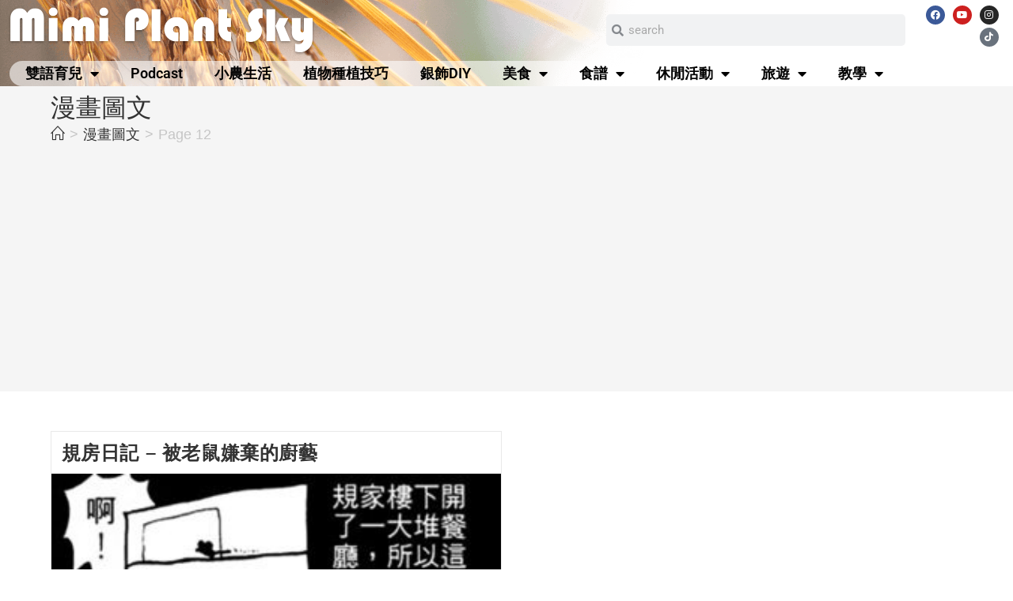

--- FILE ---
content_type: text/html; charset=UTF-8
request_url: https://www.mimiplantsky.com/category/comic/page/12/
body_size: 21959
content:
<!DOCTYPE html>
<html class="html" lang="zh-hant" prefix="og: https://ogp.me/ns#">
<head>
	<meta charset="UTF-8">
	<link rel="profile" href="https://gmpg.org/xfn/11">

	<meta https-equiv="x-dns-prefetch-control" content="on">
 <link rel="dns-prefetch" href="//fonts.googleapis.com" />
 <link rel="dns-prefetch" href="//fonts.gstatic.com" />
 <link rel="dns-prefetch" href="//www.google.com/" >
 <link rel="dns-prefetch" href="//www.google.com.tw/" > 
 <link rel="dns-prefetch" href="//fonts.googleapis.com" >
 <link rel="dns-prefetch" href="//connect.facebook.net" > 
 <link rel="dns-prefetch" href="//www.googleadservices.com" >  
 <link rel="dns-prefetch" href="//www.googletagmanager.com" > 
 <link rel="dns-prefetch" href="//www.google-analytics.com">	<style>img:is([sizes="auto" i], [sizes^="auto," i]) { contain-intrinsic-size: 3000px 1500px }</style>
	<meta name="viewport" content="width=device-width, initial-scale=1, maximum-scale=1" />
<!-- Search Engine Optimization by Rank Math - https://rankmath.com/ -->
<title>漫畫圖文 - Mimi Plant Sky</title>
<meta name="robots" content="follow, index, max-snippet:-1, max-video-preview:-1, max-image-preview:large"/>
<link rel="canonical" href="https://www.mimiplantsky.com/category/comic/page/12/" />
<link rel="prev" href="https://www.mimiplantsky.com/category/comic/page/11/" />
<meta property="og:locale" content="zh_TW" />
<meta property="og:type" content="article" />
<meta property="og:title" content="漫畫圖文 - Mimi Plant Sky" />
<meta property="og:url" content="https://www.mimiplantsky.com/category/comic/page/12/" />
<meta property="og:site_name" content="Mimi Plant Sky" />
<meta property="article:publisher" content="https://www.facebook.com/mimiplantsky/" />
<meta name="twitter:card" content="summary_large_image" />
<meta name="twitter:title" content="漫畫圖文 - Mimi Plant Sky" />
<script type="application/ld+json" class="rank-math-schema">{"@context":"https://schema.org","@graph":[{"@type":"Person","@id":"https://www.mimiplantsky.com/#person","name":"Mimiplantsky","url":"https://www.mimiplantsky.com","sameAs":["https://www.facebook.com/mimiplantsky/"],"image":{"@type":"ImageObject","@id":"https://www.mimiplantsky.com/#logo","url":"https://www.mimiplantsky.com/wp-content/uploads/2021/09/logo.png","contentUrl":"https://www.mimiplantsky.com/wp-content/uploads/2021/09/logo.png","caption":"Mimiplantsky","inLanguage":"zh-TW"}},{"@type":"WebSite","@id":"https://www.mimiplantsky.com/#website","url":"https://www.mimiplantsky.com","name":"Mimiplantsky","publisher":{"@id":"https://www.mimiplantsky.com/#person"},"inLanguage":"zh-TW"},{"@type":"CollectionPage","@id":"https://www.mimiplantsky.com/category/comic/page/12/#webpage","url":"https://www.mimiplantsky.com/category/comic/page/12/","name":"\u6f2b\u756b\u5716\u6587 - Mimi Plant Sky","isPartOf":{"@id":"https://www.mimiplantsky.com/#website"},"inLanguage":"zh-TW"}]}</script>
<!-- /Rank Math WordPress SEO plugin -->

<link rel="alternate" type="application/rss+xml" title="訂閱《Mimi Plant Sky》&raquo; 資訊提供" href="https://www.mimiplantsky.com/feed/" />
<link rel="alternate" type="application/rss+xml" title="訂閱《Mimi Plant Sky》&raquo; 留言的資訊提供" href="https://www.mimiplantsky.com/comments/feed/" />
<link rel="alternate" type="application/rss+xml" title="訂閱《Mimi Plant Sky》&raquo; 分類〈漫畫圖文〉的資訊提供" href="https://www.mimiplantsky.com/category/comic/feed/" />
<script>
window._wpemojiSettings = {"baseUrl":"https:\/\/s.w.org\/images\/core\/emoji\/16.0.1\/72x72\/","ext":".png","svgUrl":"https:\/\/s.w.org\/images\/core\/emoji\/16.0.1\/svg\/","svgExt":".svg","source":{"concatemoji":"https:\/\/www.mimiplantsky.com\/wp-includes\/js\/wp-emoji-release.min.js?ver=6.8.3"}};
/*! This file is auto-generated */
!function(s,n){var o,i,e;function c(e){try{var t={supportTests:e,timestamp:(new Date).valueOf()};sessionStorage.setItem(o,JSON.stringify(t))}catch(e){}}function p(e,t,n){e.clearRect(0,0,e.canvas.width,e.canvas.height),e.fillText(t,0,0);var t=new Uint32Array(e.getImageData(0,0,e.canvas.width,e.canvas.height).data),a=(e.clearRect(0,0,e.canvas.width,e.canvas.height),e.fillText(n,0,0),new Uint32Array(e.getImageData(0,0,e.canvas.width,e.canvas.height).data));return t.every(function(e,t){return e===a[t]})}function u(e,t){e.clearRect(0,0,e.canvas.width,e.canvas.height),e.fillText(t,0,0);for(var n=e.getImageData(16,16,1,1),a=0;a<n.data.length;a++)if(0!==n.data[a])return!1;return!0}function f(e,t,n,a){switch(t){case"flag":return n(e,"\ud83c\udff3\ufe0f\u200d\u26a7\ufe0f","\ud83c\udff3\ufe0f\u200b\u26a7\ufe0f")?!1:!n(e,"\ud83c\udde8\ud83c\uddf6","\ud83c\udde8\u200b\ud83c\uddf6")&&!n(e,"\ud83c\udff4\udb40\udc67\udb40\udc62\udb40\udc65\udb40\udc6e\udb40\udc67\udb40\udc7f","\ud83c\udff4\u200b\udb40\udc67\u200b\udb40\udc62\u200b\udb40\udc65\u200b\udb40\udc6e\u200b\udb40\udc67\u200b\udb40\udc7f");case"emoji":return!a(e,"\ud83e\udedf")}return!1}function g(e,t,n,a){var r="undefined"!=typeof WorkerGlobalScope&&self instanceof WorkerGlobalScope?new OffscreenCanvas(300,150):s.createElement("canvas"),o=r.getContext("2d",{willReadFrequently:!0}),i=(o.textBaseline="top",o.font="600 32px Arial",{});return e.forEach(function(e){i[e]=t(o,e,n,a)}),i}function t(e){var t=s.createElement("script");t.src=e,t.defer=!0,s.head.appendChild(t)}"undefined"!=typeof Promise&&(o="wpEmojiSettingsSupports",i=["flag","emoji"],n.supports={everything:!0,everythingExceptFlag:!0},e=new Promise(function(e){s.addEventListener("DOMContentLoaded",e,{once:!0})}),new Promise(function(t){var n=function(){try{var e=JSON.parse(sessionStorage.getItem(o));if("object"==typeof e&&"number"==typeof e.timestamp&&(new Date).valueOf()<e.timestamp+604800&&"object"==typeof e.supportTests)return e.supportTests}catch(e){}return null}();if(!n){if("undefined"!=typeof Worker&&"undefined"!=typeof OffscreenCanvas&&"undefined"!=typeof URL&&URL.createObjectURL&&"undefined"!=typeof Blob)try{var e="postMessage("+g.toString()+"("+[JSON.stringify(i),f.toString(),p.toString(),u.toString()].join(",")+"));",a=new Blob([e],{type:"text/javascript"}),r=new Worker(URL.createObjectURL(a),{name:"wpTestEmojiSupports"});return void(r.onmessage=function(e){c(n=e.data),r.terminate(),t(n)})}catch(e){}c(n=g(i,f,p,u))}t(n)}).then(function(e){for(var t in e)n.supports[t]=e[t],n.supports.everything=n.supports.everything&&n.supports[t],"flag"!==t&&(n.supports.everythingExceptFlag=n.supports.everythingExceptFlag&&n.supports[t]);n.supports.everythingExceptFlag=n.supports.everythingExceptFlag&&!n.supports.flag,n.DOMReady=!1,n.readyCallback=function(){n.DOMReady=!0}}).then(function(){return e}).then(function(){var e;n.supports.everything||(n.readyCallback(),(e=n.source||{}).concatemoji?t(e.concatemoji):e.wpemoji&&e.twemoji&&(t(e.twemoji),t(e.wpemoji)))}))}((window,document),window._wpemojiSettings);
</script>
<link rel='stylesheet' id='ssp-castos-player-css' href='https://www.mimiplantsky.com/wp-content/plugins/seriously-simple-podcasting/assets/css/castos-player.min.css?ver=3.14.2' media='all' />
<link rel='stylesheet' id='ssp-subscribe-buttons-css' href='https://www.mimiplantsky.com/wp-content/plugins/seriously-simple-podcasting/assets/css/subscribe-buttons.css?ver=3.14.2' media='all' />
<link rel='stylesheet' id='ops-swiper-css' href='https://www.mimiplantsky.com/wp-content/plugins/ocean-posts-slider/assets/vendors/swiper/swiper-bundle.min.css?ver=6.8.3' media='all' />
<link rel='stylesheet' id='ops-styles-css' href='https://www.mimiplantsky.com/wp-content/plugins/ocean-posts-slider/assets/css/style.min.css?ver=6.8.3' media='all' />
<style id='wp-emoji-styles-inline-css'>

	img.wp-smiley, img.emoji {
		display: inline !important;
		border: none !important;
		box-shadow: none !important;
		height: 1em !important;
		width: 1em !important;
		margin: 0 0.07em !important;
		vertical-align: -0.1em !important;
		background: none !important;
		padding: 0 !important;
	}
</style>
<link rel='stylesheet' id='wp-block-library-css' href='https://www.mimiplantsky.com/wp-includes/css/dist/block-library/style.min.css?ver=6.8.3' media='all' />
<style id='wp-block-library-theme-inline-css'>
.wp-block-audio :where(figcaption){color:#555;font-size:13px;text-align:center}.is-dark-theme .wp-block-audio :where(figcaption){color:#ffffffa6}.wp-block-audio{margin:0 0 1em}.wp-block-code{border:1px solid #ccc;border-radius:4px;font-family:Menlo,Consolas,monaco,monospace;padding:.8em 1em}.wp-block-embed :where(figcaption){color:#555;font-size:13px;text-align:center}.is-dark-theme .wp-block-embed :where(figcaption){color:#ffffffa6}.wp-block-embed{margin:0 0 1em}.blocks-gallery-caption{color:#555;font-size:13px;text-align:center}.is-dark-theme .blocks-gallery-caption{color:#ffffffa6}:root :where(.wp-block-image figcaption){color:#555;font-size:13px;text-align:center}.is-dark-theme :root :where(.wp-block-image figcaption){color:#ffffffa6}.wp-block-image{margin:0 0 1em}.wp-block-pullquote{border-bottom:4px solid;border-top:4px solid;color:currentColor;margin-bottom:1.75em}.wp-block-pullquote cite,.wp-block-pullquote footer,.wp-block-pullquote__citation{color:currentColor;font-size:.8125em;font-style:normal;text-transform:uppercase}.wp-block-quote{border-left:.25em solid;margin:0 0 1.75em;padding-left:1em}.wp-block-quote cite,.wp-block-quote footer{color:currentColor;font-size:.8125em;font-style:normal;position:relative}.wp-block-quote:where(.has-text-align-right){border-left:none;border-right:.25em solid;padding-left:0;padding-right:1em}.wp-block-quote:where(.has-text-align-center){border:none;padding-left:0}.wp-block-quote.is-large,.wp-block-quote.is-style-large,.wp-block-quote:where(.is-style-plain){border:none}.wp-block-search .wp-block-search__label{font-weight:700}.wp-block-search__button{border:1px solid #ccc;padding:.375em .625em}:where(.wp-block-group.has-background){padding:1.25em 2.375em}.wp-block-separator.has-css-opacity{opacity:.4}.wp-block-separator{border:none;border-bottom:2px solid;margin-left:auto;margin-right:auto}.wp-block-separator.has-alpha-channel-opacity{opacity:1}.wp-block-separator:not(.is-style-wide):not(.is-style-dots){width:100px}.wp-block-separator.has-background:not(.is-style-dots){border-bottom:none;height:1px}.wp-block-separator.has-background:not(.is-style-wide):not(.is-style-dots){height:2px}.wp-block-table{margin:0 0 1em}.wp-block-table td,.wp-block-table th{word-break:normal}.wp-block-table :where(figcaption){color:#555;font-size:13px;text-align:center}.is-dark-theme .wp-block-table :where(figcaption){color:#ffffffa6}.wp-block-video :where(figcaption){color:#555;font-size:13px;text-align:center}.is-dark-theme .wp-block-video :where(figcaption){color:#ffffffa6}.wp-block-video{margin:0 0 1em}:root :where(.wp-block-template-part.has-background){margin-bottom:0;margin-top:0;padding:1.25em 2.375em}
</style>
<style id='classic-theme-styles-inline-css'>
/*! This file is auto-generated */
.wp-block-button__link{color:#fff;background-color:#32373c;border-radius:9999px;box-shadow:none;text-decoration:none;padding:calc(.667em + 2px) calc(1.333em + 2px);font-size:1.125em}.wp-block-file__button{background:#32373c;color:#fff;text-decoration:none}
</style>
<style id='global-styles-inline-css'>
:root{--wp--preset--aspect-ratio--square: 1;--wp--preset--aspect-ratio--4-3: 4/3;--wp--preset--aspect-ratio--3-4: 3/4;--wp--preset--aspect-ratio--3-2: 3/2;--wp--preset--aspect-ratio--2-3: 2/3;--wp--preset--aspect-ratio--16-9: 16/9;--wp--preset--aspect-ratio--9-16: 9/16;--wp--preset--color--black: #000000;--wp--preset--color--cyan-bluish-gray: #abb8c3;--wp--preset--color--white: #ffffff;--wp--preset--color--pale-pink: #f78da7;--wp--preset--color--vivid-red: #cf2e2e;--wp--preset--color--luminous-vivid-orange: #ff6900;--wp--preset--color--luminous-vivid-amber: #fcb900;--wp--preset--color--light-green-cyan: #7bdcb5;--wp--preset--color--vivid-green-cyan: #00d084;--wp--preset--color--pale-cyan-blue: #8ed1fc;--wp--preset--color--vivid-cyan-blue: #0693e3;--wp--preset--color--vivid-purple: #9b51e0;--wp--preset--gradient--vivid-cyan-blue-to-vivid-purple: linear-gradient(135deg,rgba(6,147,227,1) 0%,rgb(155,81,224) 100%);--wp--preset--gradient--light-green-cyan-to-vivid-green-cyan: linear-gradient(135deg,rgb(122,220,180) 0%,rgb(0,208,130) 100%);--wp--preset--gradient--luminous-vivid-amber-to-luminous-vivid-orange: linear-gradient(135deg,rgba(252,185,0,1) 0%,rgba(255,105,0,1) 100%);--wp--preset--gradient--luminous-vivid-orange-to-vivid-red: linear-gradient(135deg,rgba(255,105,0,1) 0%,rgb(207,46,46) 100%);--wp--preset--gradient--very-light-gray-to-cyan-bluish-gray: linear-gradient(135deg,rgb(238,238,238) 0%,rgb(169,184,195) 100%);--wp--preset--gradient--cool-to-warm-spectrum: linear-gradient(135deg,rgb(74,234,220) 0%,rgb(151,120,209) 20%,rgb(207,42,186) 40%,rgb(238,44,130) 60%,rgb(251,105,98) 80%,rgb(254,248,76) 100%);--wp--preset--gradient--blush-light-purple: linear-gradient(135deg,rgb(255,206,236) 0%,rgb(152,150,240) 100%);--wp--preset--gradient--blush-bordeaux: linear-gradient(135deg,rgb(254,205,165) 0%,rgb(254,45,45) 50%,rgb(107,0,62) 100%);--wp--preset--gradient--luminous-dusk: linear-gradient(135deg,rgb(255,203,112) 0%,rgb(199,81,192) 50%,rgb(65,88,208) 100%);--wp--preset--gradient--pale-ocean: linear-gradient(135deg,rgb(255,245,203) 0%,rgb(182,227,212) 50%,rgb(51,167,181) 100%);--wp--preset--gradient--electric-grass: linear-gradient(135deg,rgb(202,248,128) 0%,rgb(113,206,126) 100%);--wp--preset--gradient--midnight: linear-gradient(135deg,rgb(2,3,129) 0%,rgb(40,116,252) 100%);--wp--preset--font-size--small: 13px;--wp--preset--font-size--medium: 20px;--wp--preset--font-size--large: 36px;--wp--preset--font-size--x-large: 42px;--wp--preset--spacing--20: 0.44rem;--wp--preset--spacing--30: 0.67rem;--wp--preset--spacing--40: 1rem;--wp--preset--spacing--50: 1.5rem;--wp--preset--spacing--60: 2.25rem;--wp--preset--spacing--70: 3.38rem;--wp--preset--spacing--80: 5.06rem;--wp--preset--shadow--natural: 6px 6px 9px rgba(0, 0, 0, 0.2);--wp--preset--shadow--deep: 12px 12px 50px rgba(0, 0, 0, 0.4);--wp--preset--shadow--sharp: 6px 6px 0px rgba(0, 0, 0, 0.2);--wp--preset--shadow--outlined: 6px 6px 0px -3px rgba(255, 255, 255, 1), 6px 6px rgba(0, 0, 0, 1);--wp--preset--shadow--crisp: 6px 6px 0px rgba(0, 0, 0, 1);}:where(.is-layout-flex){gap: 0.5em;}:where(.is-layout-grid){gap: 0.5em;}body .is-layout-flex{display: flex;}.is-layout-flex{flex-wrap: wrap;align-items: center;}.is-layout-flex > :is(*, div){margin: 0;}body .is-layout-grid{display: grid;}.is-layout-grid > :is(*, div){margin: 0;}:where(.wp-block-columns.is-layout-flex){gap: 2em;}:where(.wp-block-columns.is-layout-grid){gap: 2em;}:where(.wp-block-post-template.is-layout-flex){gap: 1.25em;}:where(.wp-block-post-template.is-layout-grid){gap: 1.25em;}.has-black-color{color: var(--wp--preset--color--black) !important;}.has-cyan-bluish-gray-color{color: var(--wp--preset--color--cyan-bluish-gray) !important;}.has-white-color{color: var(--wp--preset--color--white) !important;}.has-pale-pink-color{color: var(--wp--preset--color--pale-pink) !important;}.has-vivid-red-color{color: var(--wp--preset--color--vivid-red) !important;}.has-luminous-vivid-orange-color{color: var(--wp--preset--color--luminous-vivid-orange) !important;}.has-luminous-vivid-amber-color{color: var(--wp--preset--color--luminous-vivid-amber) !important;}.has-light-green-cyan-color{color: var(--wp--preset--color--light-green-cyan) !important;}.has-vivid-green-cyan-color{color: var(--wp--preset--color--vivid-green-cyan) !important;}.has-pale-cyan-blue-color{color: var(--wp--preset--color--pale-cyan-blue) !important;}.has-vivid-cyan-blue-color{color: var(--wp--preset--color--vivid-cyan-blue) !important;}.has-vivid-purple-color{color: var(--wp--preset--color--vivid-purple) !important;}.has-black-background-color{background-color: var(--wp--preset--color--black) !important;}.has-cyan-bluish-gray-background-color{background-color: var(--wp--preset--color--cyan-bluish-gray) !important;}.has-white-background-color{background-color: var(--wp--preset--color--white) !important;}.has-pale-pink-background-color{background-color: var(--wp--preset--color--pale-pink) !important;}.has-vivid-red-background-color{background-color: var(--wp--preset--color--vivid-red) !important;}.has-luminous-vivid-orange-background-color{background-color: var(--wp--preset--color--luminous-vivid-orange) !important;}.has-luminous-vivid-amber-background-color{background-color: var(--wp--preset--color--luminous-vivid-amber) !important;}.has-light-green-cyan-background-color{background-color: var(--wp--preset--color--light-green-cyan) !important;}.has-vivid-green-cyan-background-color{background-color: var(--wp--preset--color--vivid-green-cyan) !important;}.has-pale-cyan-blue-background-color{background-color: var(--wp--preset--color--pale-cyan-blue) !important;}.has-vivid-cyan-blue-background-color{background-color: var(--wp--preset--color--vivid-cyan-blue) !important;}.has-vivid-purple-background-color{background-color: var(--wp--preset--color--vivid-purple) !important;}.has-black-border-color{border-color: var(--wp--preset--color--black) !important;}.has-cyan-bluish-gray-border-color{border-color: var(--wp--preset--color--cyan-bluish-gray) !important;}.has-white-border-color{border-color: var(--wp--preset--color--white) !important;}.has-pale-pink-border-color{border-color: var(--wp--preset--color--pale-pink) !important;}.has-vivid-red-border-color{border-color: var(--wp--preset--color--vivid-red) !important;}.has-luminous-vivid-orange-border-color{border-color: var(--wp--preset--color--luminous-vivid-orange) !important;}.has-luminous-vivid-amber-border-color{border-color: var(--wp--preset--color--luminous-vivid-amber) !important;}.has-light-green-cyan-border-color{border-color: var(--wp--preset--color--light-green-cyan) !important;}.has-vivid-green-cyan-border-color{border-color: var(--wp--preset--color--vivid-green-cyan) !important;}.has-pale-cyan-blue-border-color{border-color: var(--wp--preset--color--pale-cyan-blue) !important;}.has-vivid-cyan-blue-border-color{border-color: var(--wp--preset--color--vivid-cyan-blue) !important;}.has-vivid-purple-border-color{border-color: var(--wp--preset--color--vivid-purple) !important;}.has-vivid-cyan-blue-to-vivid-purple-gradient-background{background: var(--wp--preset--gradient--vivid-cyan-blue-to-vivid-purple) !important;}.has-light-green-cyan-to-vivid-green-cyan-gradient-background{background: var(--wp--preset--gradient--light-green-cyan-to-vivid-green-cyan) !important;}.has-luminous-vivid-amber-to-luminous-vivid-orange-gradient-background{background: var(--wp--preset--gradient--luminous-vivid-amber-to-luminous-vivid-orange) !important;}.has-luminous-vivid-orange-to-vivid-red-gradient-background{background: var(--wp--preset--gradient--luminous-vivid-orange-to-vivid-red) !important;}.has-very-light-gray-to-cyan-bluish-gray-gradient-background{background: var(--wp--preset--gradient--very-light-gray-to-cyan-bluish-gray) !important;}.has-cool-to-warm-spectrum-gradient-background{background: var(--wp--preset--gradient--cool-to-warm-spectrum) !important;}.has-blush-light-purple-gradient-background{background: var(--wp--preset--gradient--blush-light-purple) !important;}.has-blush-bordeaux-gradient-background{background: var(--wp--preset--gradient--blush-bordeaux) !important;}.has-luminous-dusk-gradient-background{background: var(--wp--preset--gradient--luminous-dusk) !important;}.has-pale-ocean-gradient-background{background: var(--wp--preset--gradient--pale-ocean) !important;}.has-electric-grass-gradient-background{background: var(--wp--preset--gradient--electric-grass) !important;}.has-midnight-gradient-background{background: var(--wp--preset--gradient--midnight) !important;}.has-small-font-size{font-size: var(--wp--preset--font-size--small) !important;}.has-medium-font-size{font-size: var(--wp--preset--font-size--medium) !important;}.has-large-font-size{font-size: var(--wp--preset--font-size--large) !important;}.has-x-large-font-size{font-size: var(--wp--preset--font-size--x-large) !important;}
:where(.wp-block-post-template.is-layout-flex){gap: 1.25em;}:where(.wp-block-post-template.is-layout-grid){gap: 1.25em;}
:where(.wp-block-columns.is-layout-flex){gap: 2em;}:where(.wp-block-columns.is-layout-grid){gap: 2em;}
:root :where(.wp-block-pullquote){font-size: 1.5em;line-height: 1.6;}
</style>
<link rel='stylesheet' id='wpml-legacy-horizontal-list-0-css' href='https://www.mimiplantsky.com/wp-content/plugins/sitepress-multilingual-cms/templates/language-switchers/legacy-list-horizontal/style.min.css?ver=1' media='all' />
<style id='wpml-legacy-horizontal-list-0-inline-css'>
.wpml-ls-statics-footer a, .wpml-ls-statics-footer .wpml-ls-sub-menu a, .wpml-ls-statics-footer .wpml-ls-sub-menu a:link, .wpml-ls-statics-footer li:not(.wpml-ls-current-language) .wpml-ls-link, .wpml-ls-statics-footer li:not(.wpml-ls-current-language) .wpml-ls-link:link {color:#444444;background-color:#ffffff;}.wpml-ls-statics-footer .wpml-ls-sub-menu a:hover,.wpml-ls-statics-footer .wpml-ls-sub-menu a:focus, .wpml-ls-statics-footer .wpml-ls-sub-menu a:link:hover, .wpml-ls-statics-footer .wpml-ls-sub-menu a:link:focus {color:#000000;background-color:#eeeeee;}.wpml-ls-statics-footer .wpml-ls-current-language > a {color:#444444;background-color:#ffffff;}.wpml-ls-statics-footer .wpml-ls-current-language:hover>a, .wpml-ls-statics-footer .wpml-ls-current-language>a:focus {color:#000000;background-color:#eeeeee;}
</style>
<link rel='stylesheet' id='ez-toc-css' href='https://www.mimiplantsky.com/wp-content/plugins/easy-table-of-contents/assets/css/screen.min.css?ver=2.0.80' media='all' />
<style id='ez-toc-inline-css'>
div#ez-toc-container .ez-toc-title {font-size: 120%;}div#ez-toc-container .ez-toc-title {font-weight: 500;}div#ez-toc-container ul li , div#ez-toc-container ul li a {font-size: 95%;}div#ez-toc-container ul li , div#ez-toc-container ul li a {font-weight: 500;}div#ez-toc-container nav ul ul li {font-size: 90%;}.ez-toc-box-title {font-weight: bold; margin-bottom: 10px; text-align: center; text-transform: uppercase; letter-spacing: 1px; color: #666; padding-bottom: 5px;position:absolute;top:-4%;left:5%;background-color: inherit;transition: top 0.3s ease;}.ez-toc-box-title.toc-closed {top:-25%;}
.ez-toc-container-direction {direction: ltr;}.ez-toc-counter ul{counter-reset: item ;}.ez-toc-counter nav ul li a::before {content: counters(item, '.', decimal) '. ';display: inline-block;counter-increment: item;flex-grow: 0;flex-shrink: 0;margin-right: .2em; float: left; }.ez-toc-widget-direction {direction: ltr;}.ez-toc-widget-container ul{counter-reset: item ;}.ez-toc-widget-container nav ul li a::before {content: counters(item, '.', decimal) '. ';display: inline-block;counter-increment: item;flex-grow: 0;flex-shrink: 0;margin-right: .2em; float: left; }
</style>
<link rel='stylesheet' id='oceanwp-style-css' href='https://www.mimiplantsky.com/wp-content/themes/oceanwp/assets/css/style.min.css?ver=1.0' media='all' />
<style id='oceanwp-style-inline-css'>
body div.wpforms-container-full .wpforms-form input[type=submit]:hover,
			body div.wpforms-container-full .wpforms-form input[type=submit]:active,
			body div.wpforms-container-full .wpforms-form button[type=submit]:hover,
			body div.wpforms-container-full .wpforms-form button[type=submit]:active,
			body div.wpforms-container-full .wpforms-form .wpforms-page-button:hover,
			body div.wpforms-container-full .wpforms-form .wpforms-page-button:active,
			body .wp-core-ui div.wpforms-container-full .wpforms-form input[type=submit]:hover,
			body .wp-core-ui div.wpforms-container-full .wpforms-form input[type=submit]:active,
			body .wp-core-ui div.wpforms-container-full .wpforms-form button[type=submit]:hover,
			body .wp-core-ui div.wpforms-container-full .wpforms-form button[type=submit]:active,
			body .wp-core-ui div.wpforms-container-full .wpforms-form .wpforms-page-button:hover,
			body .wp-core-ui div.wpforms-container-full .wpforms-form .wpforms-page-button:active {
					background: linear-gradient(0deg, rgba(0, 0, 0, 0.2), rgba(0, 0, 0, 0.2)), var(--wpforms-button-background-color-alt, var(--wpforms-button-background-color)) !important;
			}
</style>
<link rel='stylesheet' id='child-style-css' href='https://www.mimiplantsky.com/wp-content/themes/oceanwp-child-theme-master/style.css?ver=6.8.3' media='all' />
<link rel='stylesheet' id='font-awesome-css' href='https://www.mimiplantsky.com/wp-content/themes/oceanwp/assets/fonts/fontawesome/css/all.min.css?ver=6.7.2' media='all' />
<link rel='stylesheet' id='simple-line-icons-css' href='https://www.mimiplantsky.com/wp-content/themes/oceanwp/assets/css/third/simple-line-icons.min.css?ver=2.4.0' media='all' />
<link rel='stylesheet' id='e-motion-fx-css' href='https://www.mimiplantsky.com/wp-content/plugins/elementor-pro/assets/css/modules/motion-fx.min.css?ver=3.33.1' media='all' />
<link rel='stylesheet' id='elementor-frontend-css' href='https://www.mimiplantsky.com/wp-content/plugins/elementor/assets/css/frontend.min.css?ver=3.34.1' media='all' />
<style id='elementor-frontend-inline-css'>
.elementor-kit-1425{--e-global-color-primary:#6EC1E4;--e-global-color-secondary:#54595F;--e-global-color-text:#7A7A7A;--e-global-color-accent:#61CE70;--e-global-typography-primary-font-family:"Roboto";--e-global-typography-primary-font-weight:600;--e-global-typography-secondary-font-family:"Roboto Slab";--e-global-typography-secondary-font-weight:400;--e-global-typography-text-font-family:"Roboto";--e-global-typography-text-font-weight:400;--e-global-typography-accent-font-family:"Roboto";--e-global-typography-accent-font-weight:500;}.elementor-kit-1425 e-page-transition{background-color:#FFBC7D;}.elementor-section.elementor-section-boxed > .elementor-container{max-width:1140px;}.e-con{--container-max-width:1140px;}.elementor-widget:not(:last-child){margin-block-end:20px;}.elementor-element{--widgets-spacing:20px 20px;--widgets-spacing-row:20px;--widgets-spacing-column:20px;}{}h1.entry-title{display:var(--page-title-display);}@media(max-width:1024px){.elementor-section.elementor-section-boxed > .elementor-container{max-width:1024px;}.e-con{--container-max-width:1024px;}}@media(max-width:767px){.elementor-section.elementor-section-boxed > .elementor-container{max-width:767px;}.e-con{--container-max-width:767px;}}
.elementor-2171 .elementor-element.elementor-element-6f2fe3c{margin-top:0px;margin-bottom:0px;padding:5px 10px 5px 10px;}.elementor-2171 .elementor-element.elementor-element-8b74604.elementor-column > .elementor-widget-wrap{justify-content:flex-start;}.elementor-2171 .elementor-element.elementor-element-8b74604 > .elementor-element-populated{margin:0px 0px 0px 0px;--e-column-margin-right:0px;--e-column-margin-left:0px;padding:0px 0px 0px 0px;}.elementor-2171 .elementor-element.elementor-element-7f2828d #site-logo #site-logo-inner a img, #site-header.center-header #site-navigation .middle-site-logo a img{max-width:500px;}.elementor-bc-flex-widget .elementor-2171 .elementor-element.elementor-element-e880d36.elementor-column .elementor-widget-wrap{align-items:center;}.elementor-2171 .elementor-element.elementor-element-e880d36.elementor-column.elementor-element[data-element_type="column"] > .elementor-widget-wrap.elementor-element-populated{align-content:center;align-items:center;}.elementor-2171 .elementor-element.elementor-element-e880d36 > .elementor-element-populated{margin:0px 0px 0px 0px;--e-column-margin-right:0px;--e-column-margin-left:0px;padding:0px 0px 0px 0px;}.elementor-widget-search-form input[type="search"].elementor-search-form__input{font-family:var( --e-global-typography-text-font-family ), Sans-serif;font-weight:var( --e-global-typography-text-font-weight );}.elementor-widget-search-form .elementor-search-form__input,
					.elementor-widget-search-form .elementor-search-form__icon,
					.elementor-widget-search-form .elementor-lightbox .dialog-lightbox-close-button,
					.elementor-widget-search-form .elementor-lightbox .dialog-lightbox-close-button:hover,
					.elementor-widget-search-form.elementor-search-form--skin-full_screen input[type="search"].elementor-search-form__input{color:var( --e-global-color-text );fill:var( --e-global-color-text );}.elementor-widget-search-form .elementor-search-form__submit{font-family:var( --e-global-typography-text-font-family ), Sans-serif;font-weight:var( --e-global-typography-text-font-weight );background-color:var( --e-global-color-secondary );}.elementor-2171 .elementor-element.elementor-element-62f49cd > .elementor-widget-container{margin:0px 0px 0px 0px;padding:0px 0px 0px 0px;}.elementor-2171 .elementor-element.elementor-element-62f49cd .elementor-search-form__container{min-height:20px;}.elementor-2171 .elementor-element.elementor-element-62f49cd .elementor-search-form__submit{min-width:20px;}body:not(.rtl) .elementor-2171 .elementor-element.elementor-element-62f49cd .elementor-search-form__icon{padding-left:calc(20px / 3);}body.rtl .elementor-2171 .elementor-element.elementor-element-62f49cd .elementor-search-form__icon{padding-right:calc(20px / 3);}.elementor-2171 .elementor-element.elementor-element-62f49cd .elementor-search-form__input, .elementor-2171 .elementor-element.elementor-element-62f49cd.elementor-search-form--button-type-text .elementor-search-form__submit{padding-left:calc(20px / 3);padding-right:calc(20px / 3);}.elementor-2171 .elementor-element.elementor-element-62f49cd:not(.elementor-search-form--skin-full_screen) .elementor-search-form__container{border-width:0px 0px 0px 0px;border-radius:5px;}.elementor-2171 .elementor-element.elementor-element-62f49cd.elementor-search-form--skin-full_screen input[type="search"].elementor-search-form__input{border-width:0px 0px 0px 0px;border-radius:5px;}.elementor-bc-flex-widget .elementor-2171 .elementor-element.elementor-element-2d33e8d.elementor-column .elementor-widget-wrap{align-items:flex-start;}.elementor-2171 .elementor-element.elementor-element-2d33e8d.elementor-column.elementor-element[data-element_type="column"] > .elementor-widget-wrap.elementor-element-populated{align-content:flex-start;align-items:flex-start;}.elementor-2171 .elementor-element.elementor-element-2d33e8d.elementor-column > .elementor-widget-wrap{justify-content:flex-end;}.elementor-2171 .elementor-element.elementor-element-2d33e8d > .elementor-element-populated{margin:0px 0px 0px 0px;--e-column-margin-right:0px;--e-column-margin-left:0px;padding:0px 0px 0px 0px;}.elementor-2171 .elementor-element.elementor-element-dd3080f{--grid-template-columns:repeat(0, auto);--icon-size:12px;--grid-column-gap:5px;--grid-row-gap:0px;}.elementor-2171 .elementor-element.elementor-element-dd3080f .elementor-widget-container{text-align:right;}.elementor-2171 .elementor-element.elementor-element-fa6642b > .elementor-container > .elementor-column > .elementor-widget-wrap{align-content:center;align-items:center;}.elementor-2171 .elementor-element.elementor-element-fa6642b:hover > .elementor-background-overlay{opacity:0.5;}.elementor-2171 .elementor-element.elementor-element-fa6642b{padding:0px 0px 0px 0px;}.elementor-2171 .elementor-element.elementor-element-0d724fa.elementor-column > .elementor-widget-wrap{justify-content:center;}.elementor-2171 .elementor-element.elementor-element-0d724fa > .elementor-widget-wrap > .elementor-widget:not(.elementor-widget__width-auto):not(.elementor-widget__width-initial):not(:last-child):not(.elementor-absolute){margin-block-end:0px;}.elementor-2171 .elementor-element.elementor-element-0d724fa > .elementor-element-populated{margin:0px 0px 0px 0px;--e-column-margin-right:0px;--e-column-margin-left:0px;padding:0px 0px 0px 0px;}.elementor-widget-nav-menu .elementor-nav-menu .elementor-item{font-family:var( --e-global-typography-primary-font-family ), Sans-serif;font-weight:var( --e-global-typography-primary-font-weight );}.elementor-widget-nav-menu .elementor-nav-menu--main .elementor-item{color:var( --e-global-color-text );fill:var( --e-global-color-text );}.elementor-widget-nav-menu .elementor-nav-menu--main .elementor-item:hover,
					.elementor-widget-nav-menu .elementor-nav-menu--main .elementor-item.elementor-item-active,
					.elementor-widget-nav-menu .elementor-nav-menu--main .elementor-item.highlighted,
					.elementor-widget-nav-menu .elementor-nav-menu--main .elementor-item:focus{color:var( --e-global-color-accent );fill:var( --e-global-color-accent );}.elementor-widget-nav-menu .elementor-nav-menu--main:not(.e--pointer-framed) .elementor-item:before,
					.elementor-widget-nav-menu .elementor-nav-menu--main:not(.e--pointer-framed) .elementor-item:after{background-color:var( --e-global-color-accent );}.elementor-widget-nav-menu .e--pointer-framed .elementor-item:before,
					.elementor-widget-nav-menu .e--pointer-framed .elementor-item:after{border-color:var( --e-global-color-accent );}.elementor-widget-nav-menu{--e-nav-menu-divider-color:var( --e-global-color-text );}.elementor-widget-nav-menu .elementor-nav-menu--dropdown .elementor-item, .elementor-widget-nav-menu .elementor-nav-menu--dropdown  .elementor-sub-item{font-family:var( --e-global-typography-accent-font-family ), Sans-serif;font-weight:var( --e-global-typography-accent-font-weight );}.elementor-2171 .elementor-element.elementor-element-246fa59{width:auto;max-width:auto;}.elementor-2171 .elementor-element.elementor-element-246fa59 > .elementor-widget-container{background-color:#FFFFFF99;border-radius:25px 25px 25px 25px;}.elementor-2171 .elementor-element.elementor-element-246fa59 .elementor-menu-toggle{margin-right:auto;}.elementor-2171 .elementor-element.elementor-element-246fa59 .elementor-nav-menu .elementor-item{font-family:"Roboto", Sans-serif;font-weight:600;}.elementor-2171 .elementor-element.elementor-element-246fa59 .elementor-nav-menu--main .elementor-item{color:#000000;fill:#000000;padding-top:6px;padding-bottom:6px;}.elementor-2171 .elementor-element.elementor-element-246fa59 .elementor-nav-menu--main .elementor-item:hover,
					.elementor-2171 .elementor-element.elementor-element-246fa59 .elementor-nav-menu--main .elementor-item.elementor-item-active,
					.elementor-2171 .elementor-element.elementor-element-246fa59 .elementor-nav-menu--main .elementor-item.highlighted,
					.elementor-2171 .elementor-element.elementor-element-246fa59 .elementor-nav-menu--main .elementor-item:focus{color:#fff;}.elementor-2171 .elementor-element.elementor-element-246fa59 .elementor-nav-menu--main:not(.e--pointer-framed) .elementor-item:before,
					.elementor-2171 .elementor-element.elementor-element-246fa59 .elementor-nav-menu--main:not(.e--pointer-framed) .elementor-item:after{background-color:#FF9900;}.elementor-2171 .elementor-element.elementor-element-246fa59 .e--pointer-framed .elementor-item:before,
					.elementor-2171 .elementor-element.elementor-element-246fa59 .e--pointer-framed .elementor-item:after{border-color:#FF9900;}.elementor-2171 .elementor-element.elementor-element-246fa59 .elementor-item:before{border-radius:25px;}.elementor-2171 .elementor-element.elementor-element-246fa59 .e--animation-shutter-in-horizontal .elementor-item:before{border-radius:25px 25px 0 0;}.elementor-2171 .elementor-element.elementor-element-246fa59 .e--animation-shutter-in-horizontal .elementor-item:after{border-radius:0 0 25px 25px;}.elementor-2171 .elementor-element.elementor-element-246fa59 .e--animation-shutter-in-vertical .elementor-item:before{border-radius:0 25px 25px 0;}.elementor-2171 .elementor-element.elementor-element-246fa59 .e--animation-shutter-in-vertical .elementor-item:after{border-radius:25px 0 0 25px;}.elementor-2171 .elementor-element.elementor-element-246fa59 .elementor-nav-menu--dropdown{background-color:#FFFFFFD9;}.elementor-2171 .elementor-element.elementor-element-246fa59 .elementor-nav-menu--dropdown a:hover,
					.elementor-2171 .elementor-element.elementor-element-246fa59 .elementor-nav-menu--dropdown a:focus,
					.elementor-2171 .elementor-element.elementor-element-246fa59 .elementor-nav-menu--dropdown a.elementor-item-active,
					.elementor-2171 .elementor-element.elementor-element-246fa59 .elementor-nav-menu--dropdown a.highlighted{background-color:#817F83;}.elementor-2171 .elementor-element.elementor-element-246fa59 .elementor-nav-menu--dropdown .elementor-item, .elementor-2171 .elementor-element.elementor-element-246fa59 .elementor-nav-menu--dropdown  .elementor-sub-item{font-family:"Roboto", Sans-serif;font-weight:500;}.elementor-2171 .elementor-element.elementor-element-246fa59 .elementor-nav-menu--dropdown a{padding-left:0px;padding-right:0px;padding-top:7px;padding-bottom:7px;}.elementor-2171 .elementor-element.elementor-element-a904a52 > .elementor-container > .elementor-column > .elementor-widget-wrap{align-content:center;align-items:center;}.elementor-2171 .elementor-element.elementor-element-a904a52:hover > .elementor-background-overlay{opacity:0.5;}.elementor-2171 .elementor-element.elementor-element-a904a52{transition:background 0.3s, border 0.3s, border-radius 0.3s, box-shadow 0.3s;padding:0px 0px 0px 0px;}.elementor-2171 .elementor-element.elementor-element-a904a52 > .elementor-background-overlay{transition:background 0.3s, border-radius 0.3s, opacity 0.3s;}.elementor-2171 .elementor-element.elementor-element-7ac15a6 > .elementor-widget-wrap > .elementor-widget:not(.elementor-widget__width-auto):not(.elementor-widget__width-initial):not(:last-child):not(.elementor-absolute){margin-block-end:0px;}.elementor-2171 .elementor-element.elementor-element-7ac15a6 > .elementor-element-populated{margin:0px 0px 0px 0px;--e-column-margin-right:0px;--e-column-margin-left:0px;padding:0px 0px 0px 0px;}.elementor-2171 .elementor-element.elementor-element-2cc0913 .elementor-search-form__container{min-height:20px;}.elementor-2171 .elementor-element.elementor-element-2cc0913 .elementor-search-form__submit{min-width:20px;}body:not(.rtl) .elementor-2171 .elementor-element.elementor-element-2cc0913 .elementor-search-form__icon{padding-left:calc(20px / 3);}body.rtl .elementor-2171 .elementor-element.elementor-element-2cc0913 .elementor-search-form__icon{padding-right:calc(20px / 3);}.elementor-2171 .elementor-element.elementor-element-2cc0913 .elementor-search-form__input, .elementor-2171 .elementor-element.elementor-element-2cc0913.elementor-search-form--button-type-text .elementor-search-form__submit{padding-left:calc(20px / 3);padding-right:calc(20px / 3);}.elementor-2171 .elementor-element.elementor-element-2cc0913:not(.elementor-search-form--skin-full_screen) .elementor-search-form__container{border-radius:3px;}.elementor-2171 .elementor-element.elementor-element-2cc0913.elementor-search-form--skin-full_screen input[type="search"].elementor-search-form__input{border-radius:3px;}.elementor-2171 .elementor-element.elementor-element-b902c4e .elementor-menu-toggle{margin-left:auto;background-color:#46374A;}.elementor-2171 .elementor-element.elementor-element-b902c4e div.elementor-menu-toggle{color:#FFFFFF;}.elementor-2171 .elementor-element.elementor-element-b902c4e div.elementor-menu-toggle svg{fill:#FFFFFF;}.elementor-2171 .elementor-element.elementor-element-3ee5abb > .elementor-container > .elementor-column > .elementor-widget-wrap{align-content:center;align-items:center;}.elementor-2171 .elementor-element.elementor-element-3ee5abb:hover > .elementor-background-overlay{opacity:0.5;}.elementor-2171 .elementor-element.elementor-element-3ee5abb{transition:background 0.3s, border 0.3s, border-radius 0.3s, box-shadow 0.3s;padding:0px 0px 0px 0px;}.elementor-2171 .elementor-element.elementor-element-3ee5abb > .elementor-background-overlay{transition:background 0.3s, border-radius 0.3s, opacity 0.3s;}.elementor-2171 .elementor-element.elementor-element-ea27ffe > .elementor-widget-wrap > .elementor-widget:not(.elementor-widget__width-auto):not(.elementor-widget__width-initial):not(:last-child):not(.elementor-absolute){margin-block-end:0px;}.elementor-2171 .elementor-element.elementor-element-ea27ffe > .elementor-element-populated{margin:0px 0px 0px 0px;--e-column-margin-right:0px;--e-column-margin-left:0px;padding:0px 0px 0px 0px;}.elementor-2171 .elementor-element.elementor-element-8119673 .oew-search-icon-wrap .oew-search-toggle{font-size:12px;color:#46374A;}.elementor-2171 .elementor-element.elementor-element-8119673 .oew-search-icon-wrap .oew-search-toggle .owp-icon{width:12px;height:12px;}.elementor-2171 .elementor-element.elementor-element-8119673 .oew-search-icon-wrap .oew-search-toggle .owp-icon use{stroke:#46374A;}.elementor-2171 .elementor-element.elementor-element-8119673 .oew-search-dropdown{width:260px;}.elementor-2171 .elementor-element.elementor-element-0b84e12 .elementor-menu-toggle{margin-left:auto;background-color:#46374A;}.elementor-2171 .elementor-element.elementor-element-0b84e12 div.elementor-menu-toggle{color:#FFFFFF;}.elementor-2171 .elementor-element.elementor-element-0b84e12 div.elementor-menu-toggle svg{fill:#FFFFFF;}.elementor-2171:not(.elementor-motion-effects-element-type-background), .elementor-2171 > .elementor-motion-effects-container > .elementor-motion-effects-layer{background-image:url("https://www.mimiplantsky.com/wp-content/uploads/2021/08/background_header.png");background-position:top left;background-repeat:no-repeat;background-size:100% auto;}.elementor-2171{padding:0px 0px 0px 0px;}.elementor-theme-builder-content-area{height:400px;}.elementor-location-header:before, .elementor-location-footer:before{content:"";display:table;clear:both;}@media(min-width:768px){.elementor-2171 .elementor-element.elementor-element-8b74604{width:60%;}.elementor-2171 .elementor-element.elementor-element-e880d36{width:30%;}.elementor-2171 .elementor-element.elementor-element-2d33e8d{width:9.333%;}}@media(max-width:1024px) and (min-width:768px){.elementor-2171 .elementor-element.elementor-element-7ac15a6{width:50%;}.elementor-2171 .elementor-element.elementor-element-a419db4{width:40%;}.elementor-2171 .elementor-element.elementor-element-023e7b1{width:10%;}.elementor-2171 .elementor-element.elementor-element-ea27ffe{width:80%;}.elementor-2171 .elementor-element.elementor-element-f3116e7{width:10%;}.elementor-2171 .elementor-element.elementor-element-8e7d6cd{width:10%;}}@media(min-width:1025px){.elementor-2171:not(.elementor-motion-effects-element-type-background), .elementor-2171 > .elementor-motion-effects-container > .elementor-motion-effects-layer{background-attachment:fixed;}}@media(max-width:1024px){.elementor-2171 .elementor-element.elementor-element-fa6642b{padding:0px 0px 0px 0px;}.elementor-2171 .elementor-element.elementor-element-0d724fa.elementor-column > .elementor-widget-wrap{justify-content:flex-end;}.elementor-2171 .elementor-element.elementor-element-246fa59 .elementor-nav-menu--main .elementor-item{padding-left:10px;padding-right:10px;}.elementor-2171 .elementor-element.elementor-element-246fa59 .elementor-nav-menu--dropdown a{padding-left:10px;padding-right:10px;}.elementor-2171 .elementor-element.elementor-element-a904a52{padding:0px 0px 0px 0px;}.elementor-2171 .elementor-element.elementor-element-7ac15a6 > .elementor-element-populated{padding:0px 0px 0px 20px;}.elementor-2171 .elementor-element.elementor-element-023e7b1.elementor-column > .elementor-widget-wrap{justify-content:flex-end;}.elementor-2171 .elementor-element.elementor-element-023e7b1 > .elementor-widget-wrap > .elementor-widget:not(.elementor-widget__width-auto):not(.elementor-widget__width-initial):not(:last-child):not(.elementor-absolute){margin-block-end:0px;}.elementor-2171 .elementor-element.elementor-element-023e7b1 > .elementor-element-populated{margin:0px 0px 0px 0px;--e-column-margin-right:0px;--e-column-margin-left:0px;padding:0px 10px 0px 0px;}.elementor-2171 .elementor-element.elementor-element-b902c4e{--nav-menu-icon-size:30px;}.elementor-2171 .elementor-element.elementor-element-3ee5abb{padding:0px 0px 0px 0px;}.elementor-2171 .elementor-element.elementor-element-ea27ffe > .elementor-widget-wrap > .elementor-widget:not(.elementor-widget__width-auto):not(.elementor-widget__width-initial):not(:last-child):not(.elementor-absolute){margin-block-end:0px;}.elementor-2171 .elementor-element.elementor-element-ea27ffe > .elementor-element-populated{padding:0px 0px 0px 20px;}.elementor-2171 .elementor-element.elementor-element-8119673 .oew-search-icon-wrap .oew-search-toggle{font-size:20px;}.elementor-2171 .elementor-element.elementor-element-8119673 .oew-search-icon-wrap .oew-search-toggle .owp-icon{width:20px;height:20px;}.elementor-2171 .elementor-element.elementor-element-8e7d6cd.elementor-column > .elementor-widget-wrap{justify-content:flex-end;}.elementor-2171 .elementor-element.elementor-element-8e7d6cd > .elementor-widget-wrap > .elementor-widget:not(.elementor-widget__width-auto):not(.elementor-widget__width-initial):not(:last-child):not(.elementor-absolute){margin-block-end:0px;}.elementor-2171 .elementor-element.elementor-element-8e7d6cd > .elementor-element-populated{margin:0px 0px 0px 0px;--e-column-margin-right:0px;--e-column-margin-left:0px;padding:0px 10px 0px 0px;}.elementor-2171 .elementor-element.elementor-element-0b84e12{--nav-menu-icon-size:30px;}}@media(max-width:767px){.elementor-2171 .elementor-element.elementor-element-a419db4{width:80%;}.elementor-2171 .elementor-element.elementor-element-023e7b1{width:20%;}.elementor-2171 .elementor-element.elementor-element-023e7b1 > .elementor-widget-wrap > .elementor-widget:not(.elementor-widget__width-auto):not(.elementor-widget__width-initial):not(:last-child):not(.elementor-absolute){margin-block-end:0px;}.elementor-2171 .elementor-element.elementor-element-ea27ffe{width:80%;}.elementor-2171 .elementor-element.elementor-element-f3116e7{width:10%;}.elementor-2171 .elementor-element.elementor-element-8e7d6cd{width:10%;}.elementor-2171 .elementor-element.elementor-element-8e7d6cd > .elementor-widget-wrap > .elementor-widget:not(.elementor-widget__width-auto):not(.elementor-widget__width-initial):not(:last-child):not(.elementor-absolute){margin-block-end:0px;}}
</style>
<link rel='stylesheet' id='widget-search-form-css' href='https://www.mimiplantsky.com/wp-content/plugins/elementor-pro/assets/css/widget-search-form.min.css?ver=3.33.1' media='all' />
<link rel='stylesheet' id='elementor-icons-shared-0-css' href='https://www.mimiplantsky.com/wp-content/plugins/elementor/assets/lib/font-awesome/css/fontawesome.min.css?ver=5.15.3' media='all' />
<link rel='stylesheet' id='elementor-icons-fa-solid-css' href='https://www.mimiplantsky.com/wp-content/plugins/elementor/assets/lib/font-awesome/css/solid.min.css?ver=5.15.3' media='all' />
<link rel='stylesheet' id='widget-social-icons-css' href='https://www.mimiplantsky.com/wp-content/plugins/elementor/assets/css/widget-social-icons.min.css?ver=3.34.1' media='all' />
<link rel='stylesheet' id='e-apple-webkit-css' href='https://www.mimiplantsky.com/wp-content/plugins/elementor/assets/css/conditionals/apple-webkit.min.css?ver=3.34.1' media='all' />
<link rel='stylesheet' id='widget-nav-menu-css' href='https://www.mimiplantsky.com/wp-content/plugins/elementor-pro/assets/css/widget-nav-menu.min.css?ver=3.33.1' media='all' />
<link rel='stylesheet' id='e-sticky-css' href='https://www.mimiplantsky.com/wp-content/plugins/elementor-pro/assets/css/modules/sticky.min.css?ver=3.33.1' media='all' />
<link rel='stylesheet' id='oew-search-icon-css' href='https://www.mimiplantsky.com/wp-content/plugins/ocean-elementor-widgets/assets/css/search-icon/style.min.css?ver=6.8.3' media='all' />
<link rel='stylesheet' id='elementor-icons-css' href='https://www.mimiplantsky.com/wp-content/plugins/elementor/assets/lib/eicons/css/elementor-icons.min.css?ver=5.45.0' media='all' />
<link rel='stylesheet' id='font-awesome-5-all-css' href='https://www.mimiplantsky.com/wp-content/plugins/elementor/assets/lib/font-awesome/css/all.min.css?ver=3.34.1' media='all' />
<link rel='stylesheet' id='font-awesome-4-shim-css' href='https://www.mimiplantsky.com/wp-content/plugins/elementor/assets/lib/font-awesome/css/v4-shims.min.css?ver=3.34.1' media='all' />
<link rel='stylesheet' id='__EPYT__style-css' href='https://www.mimiplantsky.com/wp-content/plugins/youtube-embed-plus/styles/ytprefs.min.css?ver=14.2.4' media='all' />
<style id='__EPYT__style-inline-css'>

                .epyt-gallery-thumb {
                        width: 33.333%;
                }
                
</style>
<link rel='stylesheet' id='oe-widgets-style-css' href='https://www.mimiplantsky.com/wp-content/plugins/ocean-extra/assets/css/widgets.css?ver=6.8.3' media='all' />
<link rel='stylesheet' id='op-photoswipe-css' href='https://www.mimiplantsky.com/wp-content/plugins/ocean-portfolio/assets/vendors/PhotoSwipe/photoswipe.css?ver=6.8.3' media='all' />
<link rel='stylesheet' id='op-photoswipe-default-skin-css' href='https://www.mimiplantsky.com/wp-content/plugins/ocean-portfolio/assets/vendors/PhotoSwipe/default-skin/default-skin.css?ver=6.8.3' media='all' />
<link rel='stylesheet' id='op-style-css' href='https://www.mimiplantsky.com/wp-content/plugins/ocean-portfolio/assets/css/style.min.css?ver=6.8.3' media='all' />
<link rel='stylesheet' id='osh-styles-css' href='https://www.mimiplantsky.com/wp-content/plugins/ocean-sticky-header/assets/css/style.min.css?ver=6.8.3' media='all' />
<link rel='stylesheet' id='elementor-gf-local-roboto-css' href='https://www.mimiplantsky.com/wp-content/uploads/elementor/google-fonts/css/roboto.css?ver=1744031505' media='all' />
<link rel='stylesheet' id='elementor-gf-local-robotoslab-css' href='https://www.mimiplantsky.com/wp-content/uploads/elementor/google-fonts/css/robotoslab.css?ver=1744031509' media='all' />
<link rel='stylesheet' id='elementor-icons-fa-brands-css' href='https://www.mimiplantsky.com/wp-content/plugins/elementor/assets/lib/font-awesome/css/brands.min.css?ver=5.15.3' media='all' />
<script id="wpml-cookie-js-extra">
var wpml_cookies = {"wp-wpml_current_language":{"value":"zh-hant","expires":1,"path":"\/"}};
var wpml_cookies = {"wp-wpml_current_language":{"value":"zh-hant","expires":1,"path":"\/"}};
</script>
<script src="https://www.mimiplantsky.com/wp-content/plugins/sitepress-multilingual-cms/res/js/cookies/language-cookie.js?ver=486900" id="wpml-cookie-js" defer data-wp-strategy="defer"></script>
<script src="https://www.mimiplantsky.com/wp-includes/js/jquery/jquery.min.js?ver=3.7.1" id="jquery-core-js"></script>
<script src="https://www.mimiplantsky.com/wp-includes/js/jquery/jquery-migrate.min.js?ver=3.4.1" id="jquery-migrate-js"></script>
<script src="https://www.mimiplantsky.com/wp-content/plugins/elementor/assets/lib/font-awesome/js/v4-shims.min.js?ver=3.34.1" id="font-awesome-4-shim-js"></script>
<script id="__ytprefs__-js-extra">
var _EPYT_ = {"ajaxurl":"https:\/\/www.mimiplantsky.com\/wp-admin\/admin-ajax.php","security":"8464e0530f","gallery_scrolloffset":"20","eppathtoscripts":"https:\/\/www.mimiplantsky.com\/wp-content\/plugins\/youtube-embed-plus\/scripts\/","eppath":"https:\/\/www.mimiplantsky.com\/wp-content\/plugins\/youtube-embed-plus\/","epresponsiveselector":"[\"iframe.__youtube_prefs_widget__\"]","epdovol":"1","version":"14.2.4","evselector":"iframe.__youtube_prefs__[src], iframe[src*=\"youtube.com\/embed\/\"], iframe[src*=\"youtube-nocookie.com\/embed\/\"]","ajax_compat":"","maxres_facade":"eager","ytapi_load":"light","pause_others":"","stopMobileBuffer":"1","facade_mode":"","not_live_on_channel":""};
</script>
<script src="https://www.mimiplantsky.com/wp-content/plugins/youtube-embed-plus/scripts/ytprefs.min.js?ver=14.2.4" id="__ytprefs__-js"></script>
<link rel="https://api.w.org/" href="https://www.mimiplantsky.com/wp-json/" /><link rel="alternate" title="JSON" type="application/json" href="https://www.mimiplantsky.com/wp-json/wp/v2/categories/2" /><link rel="EditURI" type="application/rsd+xml" title="RSD" href="https://www.mimiplantsky.com/xmlrpc.php?rsd" />

<meta name="generator" content="WPML ver:4.8.6 stt:5,61,9,12,37,1,18,4,3,21,23,26,25,27,28,29,38,41,45,2,50,52,53,54,57;" />

<link rel="alternate" type="application/rss+xml" title="Podcast RSS feed" href="https://www.mimiplantsky.com/feed/podcast" />


<!--BEGIN: TRACKING CODE MANAGER (v2.5.0) BY INTELLYWP.COM IN HEAD//-->
<!-- Google Tag Manager -->
<script>(function(w,d,s,l,i){w[l]=w[l]||[];w[l].push({'gtm.start':
new Date().getTime(),event:'gtm.js'});var f=d.getElementsByTagName(s)[0],
j=d.createElement(s),dl=l!='dataLayer'?'&l='+l:'';j.async=true;j.src=
'https://www.googletagmanager.com/gtm.js?id='+i+dl;f.parentNode.insertBefore(j,f);
})(window,document,'script','dataLayer','GTM-TNKSHR');</script>
<!-- End Google Tag Manager -->
<!-- Google AdSense -->
<script async src="https://pagead2.googlesyndication.com/pagead/js/adsbygoogle.js?client=ca-pub-2497828624112761" crossorigin="anonymous"></script>
<!-- End Google AdSense -->
<!--END: https://wordpress.org/plugins/tracking-code-manager IN HEAD//--><meta name="generator" content="Elementor 3.34.1; features: additional_custom_breakpoints; settings: css_print_method-internal, google_font-enabled, font_display-auto">
			<style>
				.e-con.e-parent:nth-of-type(n+4):not(.e-lazyloaded):not(.e-no-lazyload),
				.e-con.e-parent:nth-of-type(n+4):not(.e-lazyloaded):not(.e-no-lazyload) * {
					background-image: none !important;
				}
				@media screen and (max-height: 1024px) {
					.e-con.e-parent:nth-of-type(n+3):not(.e-lazyloaded):not(.e-no-lazyload),
					.e-con.e-parent:nth-of-type(n+3):not(.e-lazyloaded):not(.e-no-lazyload) * {
						background-image: none !important;
					}
				}
				@media screen and (max-height: 640px) {
					.e-con.e-parent:nth-of-type(n+2):not(.e-lazyloaded):not(.e-no-lazyload),
					.e-con.e-parent:nth-of-type(n+2):not(.e-lazyloaded):not(.e-no-lazyload) * {
						background-image: none !important;
					}
				}
			</style>
			<link rel="icon" href="https://www.mimiplantsky.com/wp-content/uploads/2021/03/cropped-logo-32x32.png" sizes="32x32" />
<link rel="icon" href="https://www.mimiplantsky.com/wp-content/uploads/2021/03/cropped-logo-192x192.png" sizes="192x192" />
<link rel="apple-touch-icon" href="https://www.mimiplantsky.com/wp-content/uploads/2021/03/cropped-logo-180x180.png" />
<meta name="msapplication-TileImage" content="https://www.mimiplantsky.com/wp-content/uploads/2021/03/cropped-logo-270x270.png" />
		<style id="wp-custom-css">
			#site-header{border-bottom:none}#site-header.fixed-scroll,#top-bar-wrap.top-bar-sticky{}		</style>
		<!-- OceanWP CSS -->
<style type="text/css">
/* Colors */body .theme-button,body input[type="submit"],body button[type="submit"],body button,body .button,body div.wpforms-container-full .wpforms-form input[type=submit],body div.wpforms-container-full .wpforms-form button[type=submit],body div.wpforms-container-full .wpforms-form .wpforms-page-button,.woocommerce-cart .wp-element-button,.woocommerce-checkout .wp-element-button,.wp-block-button__link{border-color:#ffffff}body .theme-button:hover,body input[type="submit"]:hover,body button[type="submit"]:hover,body button:hover,body .button:hover,body div.wpforms-container-full .wpforms-form input[type=submit]:hover,body div.wpforms-container-full .wpforms-form input[type=submit]:active,body div.wpforms-container-full .wpforms-form button[type=submit]:hover,body div.wpforms-container-full .wpforms-form button[type=submit]:active,body div.wpforms-container-full .wpforms-form .wpforms-page-button:hover,body div.wpforms-container-full .wpforms-form .wpforms-page-button:active,.woocommerce-cart .wp-element-button:hover,.woocommerce-checkout .wp-element-button:hover,.wp-block-button__link:hover{border-color:#ffffff}/* OceanWP Style Settings CSS */.theme-button,input[type="submit"],button[type="submit"],button,.button,body div.wpforms-container-full .wpforms-form input[type=submit],body div.wpforms-container-full .wpforms-form button[type=submit],body div.wpforms-container-full .wpforms-form .wpforms-page-button{border-style:solid}.theme-button,input[type="submit"],button[type="submit"],button,.button,body div.wpforms-container-full .wpforms-form input[type=submit],body div.wpforms-container-full .wpforms-form button[type=submit],body div.wpforms-container-full .wpforms-form .wpforms-page-button{border-width:1px}form input[type="text"],form input[type="password"],form input[type="email"],form input[type="url"],form input[type="date"],form input[type="month"],form input[type="time"],form input[type="datetime"],form input[type="datetime-local"],form input[type="week"],form input[type="number"],form input[type="search"],form input[type="tel"],form input[type="color"],form select,form textarea,.woocommerce .woocommerce-checkout .select2-container--default .select2-selection--single{border-style:solid}body div.wpforms-container-full .wpforms-form input[type=date],body div.wpforms-container-full .wpforms-form input[type=datetime],body div.wpforms-container-full .wpforms-form input[type=datetime-local],body div.wpforms-container-full .wpforms-form input[type=email],body div.wpforms-container-full .wpforms-form input[type=month],body div.wpforms-container-full .wpforms-form input[type=number],body div.wpforms-container-full .wpforms-form input[type=password],body div.wpforms-container-full .wpforms-form input[type=range],body div.wpforms-container-full .wpforms-form input[type=search],body div.wpforms-container-full .wpforms-form input[type=tel],body div.wpforms-container-full .wpforms-form input[type=text],body div.wpforms-container-full .wpforms-form input[type=time],body div.wpforms-container-full .wpforms-form input[type=url],body div.wpforms-container-full .wpforms-form input[type=week],body div.wpforms-container-full .wpforms-form select,body div.wpforms-container-full .wpforms-form textarea{border-style:solid}form input[type="text"],form input[type="password"],form input[type="email"],form input[type="url"],form input[type="date"],form input[type="month"],form input[type="time"],form input[type="datetime"],form input[type="datetime-local"],form input[type="week"],form input[type="number"],form input[type="search"],form input[type="tel"],form input[type="color"],form select,form textarea{border-radius:3px}body div.wpforms-container-full .wpforms-form input[type=date],body div.wpforms-container-full .wpforms-form input[type=datetime],body div.wpforms-container-full .wpforms-form input[type=datetime-local],body div.wpforms-container-full .wpforms-form input[type=email],body div.wpforms-container-full .wpforms-form input[type=month],body div.wpforms-container-full .wpforms-form input[type=number],body div.wpforms-container-full .wpforms-form input[type=password],body div.wpforms-container-full .wpforms-form input[type=range],body div.wpforms-container-full .wpforms-form input[type=search],body div.wpforms-container-full .wpforms-form input[type=tel],body div.wpforms-container-full .wpforms-form input[type=text],body div.wpforms-container-full .wpforms-form input[type=time],body div.wpforms-container-full .wpforms-form input[type=url],body div.wpforms-container-full .wpforms-form input[type=week],body div.wpforms-container-full .wpforms-form select,body div.wpforms-container-full .wpforms-form textarea{border-radius:3px}.page-header,.has-transparent-header .page-header{padding:5px 0 5px 0}/* Header */#site-header-inner{padding:0 20px 0 20px}#site-header.has-header-media .overlay-header-media{background-color:rgba(0,0,0,0.5)}#site-logo a.site-logo-text{color:#3b9cba}.effect-one #site-navigation-wrap .dropdown-menu >li >a.menu-link >span:after,.effect-three #site-navigation-wrap .dropdown-menu >li >a.menu-link >span:after,.effect-five #site-navigation-wrap .dropdown-menu >li >a.menu-link >span:before,.effect-five #site-navigation-wrap .dropdown-menu >li >a.menu-link >span:after,.effect-nine #site-navigation-wrap .dropdown-menu >li >a.menu-link >span:before,.effect-nine #site-navigation-wrap .dropdown-menu >li >a.menu-link >span:after{background-color:#dd3333}.effect-four #site-navigation-wrap .dropdown-menu >li >a.menu-link >span:before,.effect-four #site-navigation-wrap .dropdown-menu >li >a.menu-link >span:after,.effect-seven #site-navigation-wrap .dropdown-menu >li >a.menu-link:hover >span:after,.effect-seven #site-navigation-wrap .dropdown-menu >li.sfHover >a.menu-link >span:after{color:#dd3333}.effect-seven #site-navigation-wrap .dropdown-menu >li >a.menu-link:hover >span:after,.effect-seven #site-navigation-wrap .dropdown-menu >li.sfHover >a.menu-link >span:after{text-shadow:10px 0 #dd3333,-10px 0 #dd3333}.effect-two #site-navigation-wrap .dropdown-menu >li >a.menu-link >span:after,.effect-eight #site-navigation-wrap .dropdown-menu >li >a.menu-link >span:before,.effect-eight #site-navigation-wrap .dropdown-menu >li >a.menu-link >span:after{background-color:rgba(58,222,255,0.25)}.effect-six #site-navigation-wrap .dropdown-menu >li >a.menu-link >span:before,.effect-six #site-navigation-wrap .dropdown-menu >li >a.menu-link >span:after{border-color:rgba(58,222,255,0.25)}.effect-ten #site-navigation-wrap .dropdown-menu >li >a.menu-link:hover >span,.effect-ten #site-navigation-wrap .dropdown-menu >li.sfHover >a.menu-link >span{-webkit-box-shadow:0 0 10px 4px rgba(58,222,255,0.25);-moz-box-shadow:0 0 10px 4px rgba(58,222,255,0.25);box-shadow:0 0 10px 4px rgba(58,222,255,0.25)}#site-navigation-wrap .dropdown-menu >li >a:hover,.oceanwp-mobile-menu-icon a:hover,#searchform-header-replace-close:hover{color:#ffffff}#site-navigation-wrap .dropdown-menu >li >a:hover .owp-icon use,.oceanwp-mobile-menu-icon a:hover .owp-icon use,#searchform-header-replace-close:hover .owp-icon use{stroke:#ffffff}#site-navigation-wrap .dropdown-menu >li >a:hover,#site-navigation-wrap .dropdown-menu >li.sfHover >a{background-color:#9b9b9b}.dropdown-menu .sub-menu,#searchform-dropdown,.current-shop-items-dropdown{background-color:#b7b7b7}.dropdown-menu ul li a.menu-link{color:#ffffff}.dropdown-menu ul li a.menu-link .owp-icon use{stroke:#ffffff}#searchform-dropdown input{background-color:#ffffff}/* Topbar */#top-bar{padding:15px 0 15px 0}@media (max-width:768px){#top-bar{padding:5px 0 0 0}}@media (max-width:480px){#top-bar{padding:5px 0 0 0}}#top-bar-social li a{font-size:20px}#top-bar-social li a{color:#1e73be}#top-bar-social li a .owp-icon use{stroke:#1e73be}#top-bar-social li a:hover{color:#ff2828!important}#top-bar-social li a:hover .owp-icon use{stroke:#ff2828!important}/* Blog CSS */.ocean-single-post-header ul.meta-item li a:hover{color:#333333}/* Footer Widgets */#footer-widgets{background-color:#1b1b1b}/* Portfolio CSS */@media (max-width:480px){.portfolio-entries .portfolio-filters li{width:100%}}.portfolio-entries .portfolio-entry-thumbnail .overlay{background-color:rgba(0,0,0,0.4)}.portfolio-entries .portfolio-entry-thumbnail .portfolio-overlay-icons li a{border-color:rgba(255,255,255,0.4)}/* Sticky Header CSS */.is-sticky #site-header.shrink-header #site-logo #site-logo-inner,.is-sticky #site-header.shrink-header .oceanwp-social-menu .social-menu-inner,.is-sticky #site-header.shrink-header.full_screen-header .menu-bar-inner,.after-header-content .after-header-content-inner{height:30px}.is-sticky #site-header.shrink-header #site-navigation-wrap .dropdown-menu >li >a,.is-sticky #site-header.shrink-header .oceanwp-mobile-menu-icon a,.after-header-content .after-header-content-inner >a,.after-header-content .after-header-content-inner >div >a,#site-navigation-wrap .dropdown-menu >li >span.opl-logout-link{line-height:30px}.is-sticky #site-header.medium-header .top-header-wrap{padding:10px 0 100px 0}/* Typography */body{font-size:18px;line-height:1.6}@media screen and (max-width:768px){body{font-size:18px}}@media screen and (max-width:768px){body{line-height:1.6}}@media screen and (max-width:480px){body{font-size:20px}}@media screen and (max-width:480px){body{line-height:1.6}}h1,h2,h3,h4,h5,h6,.theme-heading,.widget-title,.oceanwp-widget-recent-posts-title,.comment-reply-title,.entry-title,.sidebar-box .widget-title{line-height:1.4}h1{font-size:23px;line-height:1.4}h2{font-size:30px;line-height:1.4}@media screen and (max-width:768px){h2{font-size:30px}}@media screen and (max-width:480px){h2{font-size:30px}}h3{font-size:24px;line-height:1.4}@media screen and (max-width:768px){h3{font-size:24px}}@media screen and (max-width:480px){h3{font-size:24px}}h4{font-size:24px;line-height:1.4}@media screen and (max-width:768px){h4{font-size:24px}}@media screen and (max-width:480px){h4{font-size:24px}}h5{font-size:14px;line-height:1.4}h6{font-size:15px;line-height:1.4}.page-header .page-header-title,.page-header.background-image-page-header .page-header-title{font-size:32px;line-height:1.4}.page-header .page-subheading{font-size:15px;line-height:1.8}.site-breadcrumbs,.site-breadcrumbs a{font-size:18px;line-height:1.4}@media screen and (max-width:768px){.site-breadcrumbs,.site-breadcrumbs a{font-size:18px}}@media screen and (max-width:480px){.site-breadcrumbs,.site-breadcrumbs a{font-size:18px}}#top-bar-content,#top-bar-social-alt{font-size:12px;line-height:1.8}#site-logo a.site-logo-text{font-size:50px;line-height:1}@media screen and (max-width:768px){#site-logo a.site-logo-text{font-size:40px}}@media screen and (max-width:480px){#site-logo a.site-logo-text{font-size:30px}}#site-navigation-wrap .dropdown-menu >li >a,#site-header.full_screen-header .fs-dropdown-menu >li >a,#site-header.top-header #site-navigation-wrap .dropdown-menu >li >a,#site-header.center-header #site-navigation-wrap .dropdown-menu >li >a,#site-header.medium-header #site-navigation-wrap .dropdown-menu >li >a,.oceanwp-mobile-menu-icon a{font-size:20px}@media screen and (max-width:768px){#site-navigation-wrap .dropdown-menu >li >a,#site-header.full_screen-header .fs-dropdown-menu >li >a,#site-header.top-header #site-navigation-wrap .dropdown-menu >li >a,#site-header.center-header #site-navigation-wrap .dropdown-menu >li >a,#site-header.medium-header #site-navigation-wrap .dropdown-menu >li >a,.oceanwp-mobile-menu-icon a{font-size:20px}}@media screen and (max-width:480px){#site-navigation-wrap .dropdown-menu >li >a,#site-header.full_screen-header .fs-dropdown-menu >li >a,#site-header.top-header #site-navigation-wrap .dropdown-menu >li >a,#site-header.center-header #site-navigation-wrap .dropdown-menu >li >a,#site-header.medium-header #site-navigation-wrap .dropdown-menu >li >a,.oceanwp-mobile-menu-icon a{font-size:20px}}.dropdown-menu ul li a.menu-link,#site-header.full_screen-header .fs-dropdown-menu ul.sub-menu li a{font-size:20px;line-height:1.2;letter-spacing:.6px}@media screen and (max-width:768px){.dropdown-menu ul li a.menu-link,#site-header.full_screen-header .fs-dropdown-menu ul.sub-menu li a{font-size:30px}}@media screen and (max-width:480px){.dropdown-menu ul li a.menu-link,#site-header.full_screen-header .fs-dropdown-menu ul.sub-menu li a{font-size:30px}}.sidr-class-dropdown-menu li a,a.sidr-class-toggle-sidr-close,#mobile-dropdown ul li a,body #mobile-fullscreen ul li a{font-size:15px;line-height:1.8}.blog-entry.post .blog-entry-header .entry-title a{font-size:24px;line-height:1.4}.ocean-single-post-header .single-post-title{font-size:34px;line-height:1.4;letter-spacing:.6px}.ocean-single-post-header ul.meta-item li,.ocean-single-post-header ul.meta-item li a{font-size:13px;line-height:1.4;letter-spacing:.6px}.ocean-single-post-header .post-author-name,.ocean-single-post-header .post-author-name a{font-size:14px;line-height:1.4;letter-spacing:.6px}.ocean-single-post-header .post-author-description{font-size:12px;line-height:1.4;letter-spacing:.6px}.single-post .entry-title{line-height:1.4;letter-spacing:.6px}.single-post ul.meta li,.single-post ul.meta li a{font-size:14px;line-height:1.4;letter-spacing:.6px}.sidebar-box .widget-title,.sidebar-box.widget_block .wp-block-heading{font-size:20px;line-height:1;letter-spacing:1px}@media screen and (max-width:768px){.sidebar-box .widget-title,.sidebar-box.widget_block .wp-block-heading{font-size:20px}}@media screen and (max-width:480px){.sidebar-box .widget-title,.sidebar-box.widget_block .wp-block-heading{font-size:20px}}.sidebar-box,.footer-box{font-size:18px}@media screen and (max-width:768px){.sidebar-box,.footer-box{font-size:18px}}@media screen and (max-width:480px){.sidebar-box,.footer-box{font-size:18px}}#footer-widgets .footer-box .widget-title{font-size:12px;line-height:1;letter-spacing:1px}#footer-bottom #copyright{font-size:12px;line-height:1}#footer-bottom #footer-bottom-menu{font-size:12px;line-height:1}.woocommerce-store-notice.demo_store{line-height:2;letter-spacing:1.5px}.demo_store .woocommerce-store-notice__dismiss-link{line-height:2;letter-spacing:1.5px}.woocommerce ul.products li.product li.title h2,.woocommerce ul.products li.product li.title a{font-size:14px;line-height:1.5}.woocommerce ul.products li.product li.category,.woocommerce ul.products li.product li.category a{font-size:12px;line-height:1}.woocommerce ul.products li.product .price{font-size:18px;line-height:1}.woocommerce ul.products li.product .button,.woocommerce ul.products li.product .product-inner .added_to_cart{font-size:12px;line-height:1.5;letter-spacing:1px}.woocommerce ul.products li.owp-woo-cond-notice span,.woocommerce ul.products li.owp-woo-cond-notice a{font-size:16px;line-height:1;letter-spacing:1px;font-weight:600;text-transform:capitalize}.woocommerce div.product .product_title{font-size:24px;line-height:1.4;letter-spacing:.6px}.woocommerce div.product p.price{font-size:36px;line-height:1}.woocommerce .owp-btn-normal .summary form button.button,.woocommerce .owp-btn-big .summary form button.button,.woocommerce .owp-btn-very-big .summary form button.button{font-size:12px;line-height:1.5;letter-spacing:1px;text-transform:uppercase}.woocommerce div.owp-woo-single-cond-notice span,.woocommerce div.owp-woo-single-cond-notice a{font-size:18px;line-height:2;letter-spacing:1.5px;font-weight:600;text-transform:capitalize}.ocean-preloader--active .preloader-after-content{font-size:20px;line-height:1.8;letter-spacing:.6px}
</style></head>

<body class="archive paged category category-comic category-2 wp-custom-logo wp-embed-responsive paged-12 category-paged-12 wp-theme-oceanwp wp-child-theme-oceanwp-child-theme-master oceanwp-theme dropdown-mobile default-breakpoint content-full-width has-breadcrumbs has-blog-grid elementor-default elementor-kit-1425" itemscope="itemscope" itemtype="https://schema.org/Blog">

	
<!--BEGIN: TRACKING CODE MANAGER (v2.5.0) BY INTELLYWP.COM IN BODY//-->
<!-- Google Tag Manager (noscript) -->
<noscript><iframe src="https://www.googletagmanager.com/ns.html?id=GTM-TNKSHR" height="0" width="0"></iframe></noscript>
<!-- End Google Tag Manager (noscript) -->
<!--END: https://wordpress.org/plugins/tracking-code-manager IN BODY//-->
	
	<div id="outer-wrap" class="site clr">

		<a class="skip-link screen-reader-text" href="#main">Skip to content</a>

		
		<div id="wrap" class="clr">

			
			
<header id="site-header" class="clr fixed-scroll shrink-header no-shadow" data-height="30" itemscope="itemscope" itemtype="https://schema.org/WPHeader" role="banner">

			<header data-elementor-type="header" data-elementor-id="2171" class="elementor elementor-2171 elementor-location-header" data-elementor-post-type="elementor_library">
					<section class="elementor-section elementor-top-section elementor-element elementor-element-6f2fe3c elementor-section-full_width elementor-hidden-mobile elementor-hidden-tablet elementor-section-height-default elementor-section-height-default" data-id="6f2fe3c" data-element_type="section">
						<div class="elementor-container elementor-column-gap-default">
					<div class="elementor-column elementor-col-33 elementor-top-column elementor-element elementor-element-8b74604" data-id="8b74604" data-element_type="column" data-settings="{&quot;motion_fx_motion_fx_scrolling&quot;:&quot;yes&quot;,&quot;motion_fx_devices&quot;:[&quot;desktop&quot;,&quot;tablet&quot;,&quot;mobile&quot;]}">
			<div class="elementor-widget-wrap elementor-element-populated">
						<div class="elementor-element elementor-element-7f2828d elementor-widget elementor-widget-oew-logo" data-id="7f2828d" data-element_type="widget" data-widget_type="oew-logo.default">
				<div class="elementor-widget-container">
					
		<div class="custom-header-logo clr">

			

<div id="site-logo" class="clr" itemscope itemtype="https://schema.org/Brand" >

	
	<div id="site-logo-inner" class="clr">

		<a href="https://www.mimiplantsky.com/" class="custom-logo-link" rel="home" itemprop="url" title="Mimi Plant Sky"><img width="784" height="133" src="https://www.mimiplantsky.com/wp-content/uploads/2021/09/logo.png" class="custom-logo" alt="MimiPlantSky_logo" itemprop="logo" decoding="async" srcset="https://www.mimiplantsky.com/wp-content/uploads/2021/09/logo.png 1x, https://www.mimiplantsky.com/wp-content/uploads/2021/09/logo.png 2x" sizes="(max-width: 784px) 100vw, 784px" /></a>
	</div><!-- #site-logo-inner -->

	
	
</div><!-- #site-logo -->


		</div>

						</div>
				</div>
					</div>
		</div>
				<div class="elementor-column elementor-col-33 elementor-top-column elementor-element elementor-element-e880d36" data-id="e880d36" data-element_type="column">
			<div class="elementor-widget-wrap elementor-element-populated">
						<div class="elementor-element elementor-element-62f49cd elementor-search-form--skin-minimal elementor-widget elementor-widget-search-form" data-id="62f49cd" data-element_type="widget" data-settings="{&quot;skin&quot;:&quot;minimal&quot;}" data-widget_type="search-form.default">
				<div class="elementor-widget-container">
							<search role="search">
			<form class="elementor-search-form" action="https://www.mimiplantsky.com" method="get">
												<div class="elementor-search-form__container">
					<label class="elementor-screen-only" for="elementor-search-form-62f49cd">搜尋</label>

											<div class="elementor-search-form__icon">
							<i aria-hidden="true" class="fas fa-search"></i>							<span class="elementor-screen-only">搜尋</span>
						</div>
					
					<input id="elementor-search-form-62f49cd" placeholder="search" class="elementor-search-form__input" type="search" name="s" value="">
					<input type='hidden' name='lang' value='zh-hant' />
					
									</div>
			</form>
		</search>
						</div>
				</div>
					</div>
		</div>
				<div class="elementor-column elementor-col-33 elementor-top-column elementor-element elementor-element-2d33e8d" data-id="2d33e8d" data-element_type="column">
			<div class="elementor-widget-wrap elementor-element-populated">
						<div class="elementor-element elementor-element-dd3080f elementor-shape-circle e-grid-align-right elementor-grid-0 elementor-widget elementor-widget-social-icons" data-id="dd3080f" data-element_type="widget" data-widget_type="social-icons.default">
				<div class="elementor-widget-container">
							<div class="elementor-social-icons-wrapper elementor-grid" role="list">
							<span class="elementor-grid-item" role="listitem">
					<a class="elementor-icon elementor-social-icon elementor-social-icon-facebook elementor-repeater-item-ff2e0f8" href="https://www.facebook.com/mimiplantsky/" target="_blank">
						<span class="elementor-screen-only">Facebook</span>
						<i aria-hidden="true" class="fab fa-facebook"></i>					</a>
				</span>
							<span class="elementor-grid-item" role="listitem">
					<a class="elementor-icon elementor-social-icon elementor-social-icon-youtube elementor-repeater-item-ebb2841" href="https://www.youtube.com/c/MimiPlantSky" target="_blank">
						<span class="elementor-screen-only">Youtube</span>
						<i aria-hidden="true" class="fab fa-youtube"></i>					</a>
				</span>
							<span class="elementor-grid-item" role="listitem">
					<a class="elementor-icon elementor-social-icon elementor-social-icon-instagram elementor-repeater-item-114a7a1" href="https://www.instagram.com/mimiplantsky/" target="_blank">
						<span class="elementor-screen-only">Instagram</span>
						<i aria-hidden="true" class="fab fa-instagram"></i>					</a>
				</span>
							<span class="elementor-grid-item" role="listitem">
					<a class="elementor-icon elementor-social-icon elementor-social-icon-tiktok elementor-repeater-item-1438584" href="https://vt.tiktok.com/ZSJvqRTU4/" target="_blank">
						<span class="elementor-screen-only">Tiktok</span>
						<i aria-hidden="true" class="fab fa-tiktok"></i>					</a>
				</span>
					</div>
						</div>
				</div>
					</div>
		</div>
					</div>
		</section>
				<section class="elementor-section elementor-top-section elementor-element elementor-element-fa6642b elementor-section-content-middle elementor-section-full_width elementor-hidden-tablet elementor-hidden-mobile elementor-section-height-default elementor-section-height-default" data-id="fa6642b" data-element_type="section" data-settings="{&quot;motion_fx_motion_fx_scrolling&quot;:&quot;yes&quot;,&quot;motion_fx_devices&quot;:[&quot;desktop&quot;],&quot;sticky&quot;:&quot;top&quot;,&quot;sticky_on&quot;:[&quot;desktop&quot;],&quot;sticky_offset&quot;:0,&quot;sticky_effects_offset&quot;:0,&quot;sticky_anchor_link_offset&quot;:0}">
							<div class="elementor-background-overlay"></div>
							<div class="elementor-container elementor-column-gap-no">
					<div class="elementor-column elementor-col-100 elementor-top-column elementor-element elementor-element-0d724fa" data-id="0d724fa" data-element_type="column">
			<div class="elementor-widget-wrap elementor-element-populated">
					<div class="elementor-background-overlay"></div>
						<div class="elementor-element elementor-element-246fa59 elementor-nav-menu__align-end elementor-widget__width-auto elementor-nav-menu--dropdown-tablet elementor-nav-menu__text-align-aside elementor-nav-menu--toggle elementor-nav-menu--burger elementor-widget elementor-widget-nav-menu" data-id="246fa59" data-element_type="widget" data-settings="{&quot;layout&quot;:&quot;horizontal&quot;,&quot;submenu_icon&quot;:{&quot;value&quot;:&quot;&lt;i class=\&quot;fas fa-caret-down\&quot; aria-hidden=\&quot;true\&quot;&gt;&lt;\/i&gt;&quot;,&quot;library&quot;:&quot;fa-solid&quot;},&quot;toggle&quot;:&quot;burger&quot;}" data-widget_type="nav-menu.default">
				<div class="elementor-widget-container">
								<nav aria-label="選單" class="elementor-nav-menu--main elementor-nav-menu__container elementor-nav-menu--layout-horizontal e--pointer-background e--animation-fade">
				<ul id="menu-1-246fa59" class="elementor-nav-menu"><li class="menu-item menu-item-type-taxonomy menu-item-object-category menu-item-has-children menu-item-3876"><a href="https://www.mimiplantsky.com/category/bilingual-education/" class="elementor-item">雙語育兒</a>
<ul class="sub-menu elementor-nav-menu--dropdown">
	<li class="menu-item menu-item-type-taxonomy menu-item-object-category menu-item-3887"><a href="https://www.mimiplantsky.com/category/bilingual-education/original-stories/" class="elementor-sub-item">原創雙語故事</a></li>
	<li class="menu-item menu-item-type-taxonomy menu-item-object-category menu-item-3877"><a href="https://www.mimiplantsky.com/category/bilingual-education/bilingual-children/" class="elementor-sub-item">親子英文韓文每日一句</a></li>
	<li class="menu-item menu-item-type-taxonomy menu-item-object-category menu-item-3878"><a href="https://www.mimiplantsky.com/category/bilingual-education/korean-language/" class="elementor-sub-item">韓文發音</a></li>
</ul>
</li>
<li class="menu-item menu-item-type-post_type menu-item-object-page menu-item-2020"><a href="https://www.mimiplantsky.com/podcast-home/" class="elementor-item">Podcast</a></li>
<li class="menu-item menu-item-type-taxonomy menu-item-object-category menu-item-3579"><a href="https://www.mimiplantsky.com/category/naturefarming/" class="elementor-item">小農生活</a></li>
<li class="menu-item menu-item-type-taxonomy menu-item-object-category menu-item-1402"><a href="https://www.mimiplantsky.com/category/plant/" class="elementor-item">植物種植技巧</a></li>
<li class="menu-item menu-item-type-taxonomy menu-item-object-category menu-item-1404"><a href="https://www.mimiplantsky.com/category/silverdiy/" class="elementor-item">銀飾DIY</a></li>
<li class="menu-item menu-item-type-taxonomy menu-item-object-category menu-item-has-children menu-item-1181"><a href="https://www.mimiplantsky.com/category/food/" class="elementor-item">美食</a>
<ul class="sub-menu elementor-nav-menu--dropdown">
	<li class="menu-item menu-item-type-taxonomy menu-item-object-category menu-item-1439"><a href="https://www.mimiplantsky.com/category/food/yilanplay/" class="elementor-sub-item">宜蘭美食</a></li>
	<li class="menu-item menu-item-type-taxonomy menu-item-object-category menu-item-1440"><a href="https://www.mimiplantsky.com/category/food/luodongplay/" class="elementor-sub-item">羅東美食</a></li>
	<li class="menu-item menu-item-type-taxonomy menu-item-object-category menu-item-3450"><a href="https://www.mimiplantsky.com/category/food/taipeiplay/" class="elementor-sub-item">台北美食</a></li>
	<li class="menu-item menu-item-type-taxonomy menu-item-object-category menu-item-3452"><a href="https://www.mimiplantsky.com/category/food/newtaipei/" class="elementor-sub-item">新北美食</a></li>
</ul>
</li>
<li class="menu-item menu-item-type-taxonomy menu-item-object-category menu-item-has-children menu-item-1624"><a href="https://www.mimiplantsky.com/category/recipe/" class="elementor-item">食譜</a>
<ul class="sub-menu elementor-nav-menu--dropdown">
	<li class="menu-item menu-item-type-taxonomy menu-item-object-category menu-item-3387"><a href="https://www.mimiplantsky.com/category/recipe/chinesefood/" class="elementor-sub-item">中式料理</a></li>
</ul>
</li>
<li class="menu-item menu-item-type-taxonomy menu-item-object-category menu-item-has-children menu-item-1597"><a href="https://www.mimiplantsky.com/category/outdoor/" class="elementor-item">休閒活動</a>
<ul class="sub-menu elementor-nav-menu--dropdown">
	<li class="menu-item menu-item-type-taxonomy menu-item-object-category menu-item-has-children menu-item-1599"><a href="https://www.mimiplantsky.com/category/outdoor/mountain/" class="elementor-sub-item">百岳</a>
	<ul class="sub-menu elementor-nav-menu--dropdown">
		<li class="menu-item menu-item-type-post_type menu-item-object-post menu-item-1604"><a href="https://www.mimiplantsky.com/%e7%99%be%e5%b2%b3%e7%99%bb%e5%b1%b1%e5%9f%ba%e6%9c%ac%e8%a3%9d%e5%82%99%e6%95%99%e5%ad%b8-%e8%bc%95%e8%a3%9d/" class="elementor-sub-item">百岳登山基本裝備教學 – 輕裝</a></li>
	</ul>
</li>
	<li class="menu-item menu-item-type-taxonomy menu-item-object-category menu-item-1601"><a href="https://www.mimiplantsky.com/category/outdoor/hiking/" class="elementor-sub-item">郊山</a></li>
	<li class="menu-item menu-item-type-taxonomy menu-item-object-category menu-item-1602"><a href="https://www.mimiplantsky.com/category/outdoor/camping/" class="elementor-sub-item">露營</a></li>
	<li class="menu-item menu-item-type-taxonomy menu-item-object-category menu-item-has-children menu-item-1598"><a href="https://www.mimiplantsky.com/category/outdoor/swimmingsunmoonlake/" class="elementor-sub-item">泳渡日月潭</a>
	<ul class="sub-menu elementor-nav-menu--dropdown">
		<li class="menu-item menu-item-type-post_type menu-item-object-post menu-item-1603"><a href="https://www.mimiplantsky.com/%e8%90%ac%e4%ba%ba%e6%b3%b3%e6%b8%a1%e6%97%a5%e6%9c%88%e6%bd%ad-%e5%bf%85%e5%82%99%e7%94%a8%e5%93%81%e6%95%99%e5%ad%b8/" class="elementor-sub-item">萬人泳渡日月潭 – 必備用品教學</a></li>
	</ul>
</li>
	<li class="menu-item menu-item-type-taxonomy menu-item-object-category menu-item-11015"><a href="https://www.mimiplantsky.com/category/comment/movie/" class="elementor-sub-item">電影</a></li>
</ul>
</li>
<li class="menu-item menu-item-type-taxonomy menu-item-object-category menu-item-has-children menu-item-1180"><a href="https://www.mimiplantsky.com/category/travel/" class="elementor-item">旅遊</a>
<ul class="sub-menu elementor-nav-menu--dropdown">
	<li class="menu-item menu-item-type-taxonomy menu-item-object-category menu-item-1395"><a href="https://www.mimiplantsky.com/category/travel/abroad/" class="elementor-sub-item">台灣以外地區</a></li>
	<li class="menu-item menu-item-type-taxonomy menu-item-object-category menu-item-1394"><a href="https://www.mimiplantsky.com/category/travel/taiwan/" class="elementor-sub-item">台灣旅遊</a></li>
</ul>
</li>
<li class="menu-item menu-item-type-taxonomy menu-item-object-category menu-item-has-children menu-item-1693"><a href="https://www.mimiplantsky.com/category/teach/" class="elementor-item">教學</a>
<ul class="sub-menu elementor-nav-menu--dropdown">
	<li class="menu-item menu-item-type-taxonomy menu-item-object-category menu-item-7118"><a href="https://www.mimiplantsky.com/category/teach/makemoney/" class="elementor-sub-item">賺零用錢</a></li>
	<li class="menu-item menu-item-type-taxonomy menu-item-object-category menu-item-3538"><a href="https://www.mimiplantsky.com/category/teach/app/" class="elementor-sub-item">APP</a></li>
	<li class="menu-item menu-item-type-taxonomy menu-item-object-category menu-item-3539"><a href="https://www.mimiplantsky.com/category/teach/submit/" class="elementor-sub-item">投稿</a></li>
	<li class="menu-item menu-item-type-taxonomy menu-item-object-category menu-item-3540"><a href="https://www.mimiplantsky.com/category/teach/live/" class="elementor-sub-item">生活綜合</a></li>
</ul>
</li>
<li class="menu-item menu-item-type-taxonomy menu-item-object-category current-menu-item menu-item-has-children menu-item-4240"><a href="https://www.mimiplantsky.com/category/comic/" aria-current="page" class="elementor-item elementor-item-active">漫畫圖文</a>
<ul class="sub-menu elementor-nav-menu--dropdown">
	<li class="menu-item menu-item-type-taxonomy menu-item-object-category menu-item-4241"><a href="https://www.mimiplantsky.com/category/comic/pregnant/" class="elementor-sub-item">懷孕日記</a></li>
	<li class="menu-item menu-item-type-taxonomy menu-item-object-category menu-item-4242"><a href="https://www.mimiplantsky.com/category/comic/nihow/" class="elementor-sub-item">家裡來了一隻貓</a></li>
	<li class="menu-item menu-item-type-taxonomy menu-item-object-category menu-item-4243"><a href="https://www.mimiplantsky.com/category/comic/diary/" class="elementor-sub-item">規房日記</a></li>
</ul>
</li>
</ul>			</nav>
					<div class="elementor-menu-toggle" role="button" tabindex="0" aria-label="選單切換" aria-expanded="false">
			<i aria-hidden="true" role="presentation" class="elementor-menu-toggle__icon--open eicon-menu-bar"></i><i aria-hidden="true" role="presentation" class="elementor-menu-toggle__icon--close eicon-close"></i>		</div>
					<nav class="elementor-nav-menu--dropdown elementor-nav-menu__container" aria-hidden="true">
				<ul id="menu-2-246fa59" class="elementor-nav-menu"><li class="menu-item menu-item-type-taxonomy menu-item-object-category menu-item-has-children menu-item-3876"><a href="https://www.mimiplantsky.com/category/bilingual-education/" class="elementor-item" tabindex="-1">雙語育兒</a>
<ul class="sub-menu elementor-nav-menu--dropdown">
	<li class="menu-item menu-item-type-taxonomy menu-item-object-category menu-item-3887"><a href="https://www.mimiplantsky.com/category/bilingual-education/original-stories/" class="elementor-sub-item" tabindex="-1">原創雙語故事</a></li>
	<li class="menu-item menu-item-type-taxonomy menu-item-object-category menu-item-3877"><a href="https://www.mimiplantsky.com/category/bilingual-education/bilingual-children/" class="elementor-sub-item" tabindex="-1">親子英文韓文每日一句</a></li>
	<li class="menu-item menu-item-type-taxonomy menu-item-object-category menu-item-3878"><a href="https://www.mimiplantsky.com/category/bilingual-education/korean-language/" class="elementor-sub-item" tabindex="-1">韓文發音</a></li>
</ul>
</li>
<li class="menu-item menu-item-type-post_type menu-item-object-page menu-item-2020"><a href="https://www.mimiplantsky.com/podcast-home/" class="elementor-item" tabindex="-1">Podcast</a></li>
<li class="menu-item menu-item-type-taxonomy menu-item-object-category menu-item-3579"><a href="https://www.mimiplantsky.com/category/naturefarming/" class="elementor-item" tabindex="-1">小農生活</a></li>
<li class="menu-item menu-item-type-taxonomy menu-item-object-category menu-item-1402"><a href="https://www.mimiplantsky.com/category/plant/" class="elementor-item" tabindex="-1">植物種植技巧</a></li>
<li class="menu-item menu-item-type-taxonomy menu-item-object-category menu-item-1404"><a href="https://www.mimiplantsky.com/category/silverdiy/" class="elementor-item" tabindex="-1">銀飾DIY</a></li>
<li class="menu-item menu-item-type-taxonomy menu-item-object-category menu-item-has-children menu-item-1181"><a href="https://www.mimiplantsky.com/category/food/" class="elementor-item" tabindex="-1">美食</a>
<ul class="sub-menu elementor-nav-menu--dropdown">
	<li class="menu-item menu-item-type-taxonomy menu-item-object-category menu-item-1439"><a href="https://www.mimiplantsky.com/category/food/yilanplay/" class="elementor-sub-item" tabindex="-1">宜蘭美食</a></li>
	<li class="menu-item menu-item-type-taxonomy menu-item-object-category menu-item-1440"><a href="https://www.mimiplantsky.com/category/food/luodongplay/" class="elementor-sub-item" tabindex="-1">羅東美食</a></li>
	<li class="menu-item menu-item-type-taxonomy menu-item-object-category menu-item-3450"><a href="https://www.mimiplantsky.com/category/food/taipeiplay/" class="elementor-sub-item" tabindex="-1">台北美食</a></li>
	<li class="menu-item menu-item-type-taxonomy menu-item-object-category menu-item-3452"><a href="https://www.mimiplantsky.com/category/food/newtaipei/" class="elementor-sub-item" tabindex="-1">新北美食</a></li>
</ul>
</li>
<li class="menu-item menu-item-type-taxonomy menu-item-object-category menu-item-has-children menu-item-1624"><a href="https://www.mimiplantsky.com/category/recipe/" class="elementor-item" tabindex="-1">食譜</a>
<ul class="sub-menu elementor-nav-menu--dropdown">
	<li class="menu-item menu-item-type-taxonomy menu-item-object-category menu-item-3387"><a href="https://www.mimiplantsky.com/category/recipe/chinesefood/" class="elementor-sub-item" tabindex="-1">中式料理</a></li>
</ul>
</li>
<li class="menu-item menu-item-type-taxonomy menu-item-object-category menu-item-has-children menu-item-1597"><a href="https://www.mimiplantsky.com/category/outdoor/" class="elementor-item" tabindex="-1">休閒活動</a>
<ul class="sub-menu elementor-nav-menu--dropdown">
	<li class="menu-item menu-item-type-taxonomy menu-item-object-category menu-item-has-children menu-item-1599"><a href="https://www.mimiplantsky.com/category/outdoor/mountain/" class="elementor-sub-item" tabindex="-1">百岳</a>
	<ul class="sub-menu elementor-nav-menu--dropdown">
		<li class="menu-item menu-item-type-post_type menu-item-object-post menu-item-1604"><a href="https://www.mimiplantsky.com/%e7%99%be%e5%b2%b3%e7%99%bb%e5%b1%b1%e5%9f%ba%e6%9c%ac%e8%a3%9d%e5%82%99%e6%95%99%e5%ad%b8-%e8%bc%95%e8%a3%9d/" class="elementor-sub-item" tabindex="-1">百岳登山基本裝備教學 – 輕裝</a></li>
	</ul>
</li>
	<li class="menu-item menu-item-type-taxonomy menu-item-object-category menu-item-1601"><a href="https://www.mimiplantsky.com/category/outdoor/hiking/" class="elementor-sub-item" tabindex="-1">郊山</a></li>
	<li class="menu-item menu-item-type-taxonomy menu-item-object-category menu-item-1602"><a href="https://www.mimiplantsky.com/category/outdoor/camping/" class="elementor-sub-item" tabindex="-1">露營</a></li>
	<li class="menu-item menu-item-type-taxonomy menu-item-object-category menu-item-has-children menu-item-1598"><a href="https://www.mimiplantsky.com/category/outdoor/swimmingsunmoonlake/" class="elementor-sub-item" tabindex="-1">泳渡日月潭</a>
	<ul class="sub-menu elementor-nav-menu--dropdown">
		<li class="menu-item menu-item-type-post_type menu-item-object-post menu-item-1603"><a href="https://www.mimiplantsky.com/%e8%90%ac%e4%ba%ba%e6%b3%b3%e6%b8%a1%e6%97%a5%e6%9c%88%e6%bd%ad-%e5%bf%85%e5%82%99%e7%94%a8%e5%93%81%e6%95%99%e5%ad%b8/" class="elementor-sub-item" tabindex="-1">萬人泳渡日月潭 – 必備用品教學</a></li>
	</ul>
</li>
	<li class="menu-item menu-item-type-taxonomy menu-item-object-category menu-item-11015"><a href="https://www.mimiplantsky.com/category/comment/movie/" class="elementor-sub-item" tabindex="-1">電影</a></li>
</ul>
</li>
<li class="menu-item menu-item-type-taxonomy menu-item-object-category menu-item-has-children menu-item-1180"><a href="https://www.mimiplantsky.com/category/travel/" class="elementor-item" tabindex="-1">旅遊</a>
<ul class="sub-menu elementor-nav-menu--dropdown">
	<li class="menu-item menu-item-type-taxonomy menu-item-object-category menu-item-1395"><a href="https://www.mimiplantsky.com/category/travel/abroad/" class="elementor-sub-item" tabindex="-1">台灣以外地區</a></li>
	<li class="menu-item menu-item-type-taxonomy menu-item-object-category menu-item-1394"><a href="https://www.mimiplantsky.com/category/travel/taiwan/" class="elementor-sub-item" tabindex="-1">台灣旅遊</a></li>
</ul>
</li>
<li class="menu-item menu-item-type-taxonomy menu-item-object-category menu-item-has-children menu-item-1693"><a href="https://www.mimiplantsky.com/category/teach/" class="elementor-item" tabindex="-1">教學</a>
<ul class="sub-menu elementor-nav-menu--dropdown">
	<li class="menu-item menu-item-type-taxonomy menu-item-object-category menu-item-7118"><a href="https://www.mimiplantsky.com/category/teach/makemoney/" class="elementor-sub-item" tabindex="-1">賺零用錢</a></li>
	<li class="menu-item menu-item-type-taxonomy menu-item-object-category menu-item-3538"><a href="https://www.mimiplantsky.com/category/teach/app/" class="elementor-sub-item" tabindex="-1">APP</a></li>
	<li class="menu-item menu-item-type-taxonomy menu-item-object-category menu-item-3539"><a href="https://www.mimiplantsky.com/category/teach/submit/" class="elementor-sub-item" tabindex="-1">投稿</a></li>
	<li class="menu-item menu-item-type-taxonomy menu-item-object-category menu-item-3540"><a href="https://www.mimiplantsky.com/category/teach/live/" class="elementor-sub-item" tabindex="-1">生活綜合</a></li>
</ul>
</li>
<li class="menu-item menu-item-type-taxonomy menu-item-object-category current-menu-item menu-item-has-children menu-item-4240"><a href="https://www.mimiplantsky.com/category/comic/" aria-current="page" class="elementor-item elementor-item-active" tabindex="-1">漫畫圖文</a>
<ul class="sub-menu elementor-nav-menu--dropdown">
	<li class="menu-item menu-item-type-taxonomy menu-item-object-category menu-item-4241"><a href="https://www.mimiplantsky.com/category/comic/pregnant/" class="elementor-sub-item" tabindex="-1">懷孕日記</a></li>
	<li class="menu-item menu-item-type-taxonomy menu-item-object-category menu-item-4242"><a href="https://www.mimiplantsky.com/category/comic/nihow/" class="elementor-sub-item" tabindex="-1">家裡來了一隻貓</a></li>
	<li class="menu-item menu-item-type-taxonomy menu-item-object-category menu-item-4243"><a href="https://www.mimiplantsky.com/category/comic/diary/" class="elementor-sub-item" tabindex="-1">規房日記</a></li>
</ul>
</li>
</ul>			</nav>
						</div>
				</div>
					</div>
		</div>
					</div>
		</section>
				<section class="elementor-section elementor-top-section elementor-element elementor-element-a904a52 elementor-section-content-middle elementor-section-full_width elementor-hidden-desktop elementor-hidden-mobile elementor-section-height-default elementor-section-height-default" data-id="a904a52" data-element_type="section" data-settings="{&quot;background_background&quot;:&quot;classic&quot;}">
							<div class="elementor-background-overlay"></div>
							<div class="elementor-container elementor-column-gap-no">
					<div class="elementor-column elementor-col-33 elementor-top-column elementor-element elementor-element-7ac15a6" data-id="7ac15a6" data-element_type="column">
			<div class="elementor-widget-wrap elementor-element-populated">
						<div class="elementor-element elementor-element-9c24ccc elementor-widget elementor-widget-oew-logo" data-id="9c24ccc" data-element_type="widget" data-widget_type="oew-logo.default">
				<div class="elementor-widget-container">
					
		<div class="custom-header-logo clr">

			

<div id="site-logo" class="clr" itemscope itemtype="https://schema.org/Brand" >

	
	<div id="site-logo-inner" class="clr">

		<a href="https://www.mimiplantsky.com/" class="custom-logo-link" rel="home" itemprop="url" title="Mimi Plant Sky"><img width="784" height="133" src="https://www.mimiplantsky.com/wp-content/uploads/2021/09/logo.png" class="custom-logo" alt="MimiPlantSky_logo" itemprop="logo" decoding="async" srcset="https://www.mimiplantsky.com/wp-content/uploads/2021/09/logo.png 1x, https://www.mimiplantsky.com/wp-content/uploads/2021/09/logo.png 2x" sizes="(max-width: 784px) 100vw, 784px" /></a>
	</div><!-- #site-logo-inner -->

	
	
</div><!-- #site-logo -->


		</div>

						</div>
				</div>
					</div>
		</div>
				<div class="elementor-column elementor-col-33 elementor-top-column elementor-element elementor-element-a419db4" data-id="a419db4" data-element_type="column">
			<div class="elementor-widget-wrap elementor-element-populated">
						<div class="elementor-element elementor-element-2cc0913 elementor-search-form--skin-minimal elementor-widget elementor-widget-search-form" data-id="2cc0913" data-element_type="widget" data-settings="{&quot;skin&quot;:&quot;minimal&quot;}" data-widget_type="search-form.default">
				<div class="elementor-widget-container">
							<search role="search">
			<form class="elementor-search-form" action="https://www.mimiplantsky.com" method="get">
												<div class="elementor-search-form__container">
					<label class="elementor-screen-only" for="elementor-search-form-2cc0913">搜尋</label>

											<div class="elementor-search-form__icon">
							<i aria-hidden="true" class="fas fa-search"></i>							<span class="elementor-screen-only">搜尋</span>
						</div>
					
					<input id="elementor-search-form-2cc0913" placeholder="Search..." class="elementor-search-form__input" type="search" name="s" value="">
					<input type='hidden' name='lang' value='zh-hant' />
					
									</div>
			</form>
		</search>
						</div>
				</div>
					</div>
		</div>
				<div class="elementor-column elementor-col-33 elementor-top-column elementor-element elementor-element-023e7b1" data-id="023e7b1" data-element_type="column">
			<div class="elementor-widget-wrap elementor-element-populated">
						<div class="elementor-element elementor-element-b902c4e elementor-nav-menu--stretch elementor-nav-menu__align-end elementor-nav-menu--dropdown-tablet elementor-nav-menu__text-align-aside elementor-nav-menu--toggle elementor-nav-menu--burger elementor-widget elementor-widget-nav-menu" data-id="b902c4e" data-element_type="widget" data-settings="{&quot;full_width&quot;:&quot;stretch&quot;,&quot;layout&quot;:&quot;horizontal&quot;,&quot;submenu_icon&quot;:{&quot;value&quot;:&quot;&lt;i class=\&quot;fas fa-caret-down\&quot; aria-hidden=\&quot;true\&quot;&gt;&lt;\/i&gt;&quot;,&quot;library&quot;:&quot;fa-solid&quot;},&quot;toggle&quot;:&quot;burger&quot;}" data-widget_type="nav-menu.default">
				<div class="elementor-widget-container">
								<nav aria-label="選單" class="elementor-nav-menu--main elementor-nav-menu__container elementor-nav-menu--layout-horizontal e--pointer-underline e--animation-fade">
				<ul id="menu-1-b902c4e" class="elementor-nav-menu"><li class="menu-item menu-item-type-taxonomy menu-item-object-category menu-item-has-children menu-item-3876"><a href="https://www.mimiplantsky.com/category/bilingual-education/" class="elementor-item">雙語育兒</a>
<ul class="sub-menu elementor-nav-menu--dropdown">
	<li class="menu-item menu-item-type-taxonomy menu-item-object-category menu-item-3887"><a href="https://www.mimiplantsky.com/category/bilingual-education/original-stories/" class="elementor-sub-item">原創雙語故事</a></li>
	<li class="menu-item menu-item-type-taxonomy menu-item-object-category menu-item-3877"><a href="https://www.mimiplantsky.com/category/bilingual-education/bilingual-children/" class="elementor-sub-item">親子英文韓文每日一句</a></li>
	<li class="menu-item menu-item-type-taxonomy menu-item-object-category menu-item-3878"><a href="https://www.mimiplantsky.com/category/bilingual-education/korean-language/" class="elementor-sub-item">韓文發音</a></li>
</ul>
</li>
<li class="menu-item menu-item-type-post_type menu-item-object-page menu-item-2020"><a href="https://www.mimiplantsky.com/podcast-home/" class="elementor-item">Podcast</a></li>
<li class="menu-item menu-item-type-taxonomy menu-item-object-category menu-item-3579"><a href="https://www.mimiplantsky.com/category/naturefarming/" class="elementor-item">小農生活</a></li>
<li class="menu-item menu-item-type-taxonomy menu-item-object-category menu-item-1402"><a href="https://www.mimiplantsky.com/category/plant/" class="elementor-item">植物種植技巧</a></li>
<li class="menu-item menu-item-type-taxonomy menu-item-object-category menu-item-1404"><a href="https://www.mimiplantsky.com/category/silverdiy/" class="elementor-item">銀飾DIY</a></li>
<li class="menu-item menu-item-type-taxonomy menu-item-object-category menu-item-has-children menu-item-1181"><a href="https://www.mimiplantsky.com/category/food/" class="elementor-item">美食</a>
<ul class="sub-menu elementor-nav-menu--dropdown">
	<li class="menu-item menu-item-type-taxonomy menu-item-object-category menu-item-1439"><a href="https://www.mimiplantsky.com/category/food/yilanplay/" class="elementor-sub-item">宜蘭美食</a></li>
	<li class="menu-item menu-item-type-taxonomy menu-item-object-category menu-item-1440"><a href="https://www.mimiplantsky.com/category/food/luodongplay/" class="elementor-sub-item">羅東美食</a></li>
	<li class="menu-item menu-item-type-taxonomy menu-item-object-category menu-item-3450"><a href="https://www.mimiplantsky.com/category/food/taipeiplay/" class="elementor-sub-item">台北美食</a></li>
	<li class="menu-item menu-item-type-taxonomy menu-item-object-category menu-item-3452"><a href="https://www.mimiplantsky.com/category/food/newtaipei/" class="elementor-sub-item">新北美食</a></li>
</ul>
</li>
<li class="menu-item menu-item-type-taxonomy menu-item-object-category menu-item-has-children menu-item-1624"><a href="https://www.mimiplantsky.com/category/recipe/" class="elementor-item">食譜</a>
<ul class="sub-menu elementor-nav-menu--dropdown">
	<li class="menu-item menu-item-type-taxonomy menu-item-object-category menu-item-3387"><a href="https://www.mimiplantsky.com/category/recipe/chinesefood/" class="elementor-sub-item">中式料理</a></li>
</ul>
</li>
<li class="menu-item menu-item-type-taxonomy menu-item-object-category menu-item-has-children menu-item-1597"><a href="https://www.mimiplantsky.com/category/outdoor/" class="elementor-item">休閒活動</a>
<ul class="sub-menu elementor-nav-menu--dropdown">
	<li class="menu-item menu-item-type-taxonomy menu-item-object-category menu-item-has-children menu-item-1599"><a href="https://www.mimiplantsky.com/category/outdoor/mountain/" class="elementor-sub-item">百岳</a>
	<ul class="sub-menu elementor-nav-menu--dropdown">
		<li class="menu-item menu-item-type-post_type menu-item-object-post menu-item-1604"><a href="https://www.mimiplantsky.com/%e7%99%be%e5%b2%b3%e7%99%bb%e5%b1%b1%e5%9f%ba%e6%9c%ac%e8%a3%9d%e5%82%99%e6%95%99%e5%ad%b8-%e8%bc%95%e8%a3%9d/" class="elementor-sub-item">百岳登山基本裝備教學 – 輕裝</a></li>
	</ul>
</li>
	<li class="menu-item menu-item-type-taxonomy menu-item-object-category menu-item-1601"><a href="https://www.mimiplantsky.com/category/outdoor/hiking/" class="elementor-sub-item">郊山</a></li>
	<li class="menu-item menu-item-type-taxonomy menu-item-object-category menu-item-1602"><a href="https://www.mimiplantsky.com/category/outdoor/camping/" class="elementor-sub-item">露營</a></li>
	<li class="menu-item menu-item-type-taxonomy menu-item-object-category menu-item-has-children menu-item-1598"><a href="https://www.mimiplantsky.com/category/outdoor/swimmingsunmoonlake/" class="elementor-sub-item">泳渡日月潭</a>
	<ul class="sub-menu elementor-nav-menu--dropdown">
		<li class="menu-item menu-item-type-post_type menu-item-object-post menu-item-1603"><a href="https://www.mimiplantsky.com/%e8%90%ac%e4%ba%ba%e6%b3%b3%e6%b8%a1%e6%97%a5%e6%9c%88%e6%bd%ad-%e5%bf%85%e5%82%99%e7%94%a8%e5%93%81%e6%95%99%e5%ad%b8/" class="elementor-sub-item">萬人泳渡日月潭 – 必備用品教學</a></li>
	</ul>
</li>
	<li class="menu-item menu-item-type-taxonomy menu-item-object-category menu-item-11015"><a href="https://www.mimiplantsky.com/category/comment/movie/" class="elementor-sub-item">電影</a></li>
</ul>
</li>
<li class="menu-item menu-item-type-taxonomy menu-item-object-category menu-item-has-children menu-item-1180"><a href="https://www.mimiplantsky.com/category/travel/" class="elementor-item">旅遊</a>
<ul class="sub-menu elementor-nav-menu--dropdown">
	<li class="menu-item menu-item-type-taxonomy menu-item-object-category menu-item-1395"><a href="https://www.mimiplantsky.com/category/travel/abroad/" class="elementor-sub-item">台灣以外地區</a></li>
	<li class="menu-item menu-item-type-taxonomy menu-item-object-category menu-item-1394"><a href="https://www.mimiplantsky.com/category/travel/taiwan/" class="elementor-sub-item">台灣旅遊</a></li>
</ul>
</li>
<li class="menu-item menu-item-type-taxonomy menu-item-object-category menu-item-has-children menu-item-1693"><a href="https://www.mimiplantsky.com/category/teach/" class="elementor-item">教學</a>
<ul class="sub-menu elementor-nav-menu--dropdown">
	<li class="menu-item menu-item-type-taxonomy menu-item-object-category menu-item-7118"><a href="https://www.mimiplantsky.com/category/teach/makemoney/" class="elementor-sub-item">賺零用錢</a></li>
	<li class="menu-item menu-item-type-taxonomy menu-item-object-category menu-item-3538"><a href="https://www.mimiplantsky.com/category/teach/app/" class="elementor-sub-item">APP</a></li>
	<li class="menu-item menu-item-type-taxonomy menu-item-object-category menu-item-3539"><a href="https://www.mimiplantsky.com/category/teach/submit/" class="elementor-sub-item">投稿</a></li>
	<li class="menu-item menu-item-type-taxonomy menu-item-object-category menu-item-3540"><a href="https://www.mimiplantsky.com/category/teach/live/" class="elementor-sub-item">生活綜合</a></li>
</ul>
</li>
<li class="menu-item menu-item-type-taxonomy menu-item-object-category current-menu-item menu-item-has-children menu-item-4240"><a href="https://www.mimiplantsky.com/category/comic/" aria-current="page" class="elementor-item elementor-item-active">漫畫圖文</a>
<ul class="sub-menu elementor-nav-menu--dropdown">
	<li class="menu-item menu-item-type-taxonomy menu-item-object-category menu-item-4241"><a href="https://www.mimiplantsky.com/category/comic/pregnant/" class="elementor-sub-item">懷孕日記</a></li>
	<li class="menu-item menu-item-type-taxonomy menu-item-object-category menu-item-4242"><a href="https://www.mimiplantsky.com/category/comic/nihow/" class="elementor-sub-item">家裡來了一隻貓</a></li>
	<li class="menu-item menu-item-type-taxonomy menu-item-object-category menu-item-4243"><a href="https://www.mimiplantsky.com/category/comic/diary/" class="elementor-sub-item">規房日記</a></li>
</ul>
</li>
</ul>			</nav>
					<div class="elementor-menu-toggle" role="button" tabindex="0" aria-label="選單切換" aria-expanded="false">
			<i aria-hidden="true" role="presentation" class="elementor-menu-toggle__icon--open eicon-menu-bar"></i><i aria-hidden="true" role="presentation" class="elementor-menu-toggle__icon--close eicon-close"></i>		</div>
					<nav class="elementor-nav-menu--dropdown elementor-nav-menu__container" aria-hidden="true">
				<ul id="menu-2-b902c4e" class="elementor-nav-menu"><li class="menu-item menu-item-type-taxonomy menu-item-object-category menu-item-has-children menu-item-3876"><a href="https://www.mimiplantsky.com/category/bilingual-education/" class="elementor-item" tabindex="-1">雙語育兒</a>
<ul class="sub-menu elementor-nav-menu--dropdown">
	<li class="menu-item menu-item-type-taxonomy menu-item-object-category menu-item-3887"><a href="https://www.mimiplantsky.com/category/bilingual-education/original-stories/" class="elementor-sub-item" tabindex="-1">原創雙語故事</a></li>
	<li class="menu-item menu-item-type-taxonomy menu-item-object-category menu-item-3877"><a href="https://www.mimiplantsky.com/category/bilingual-education/bilingual-children/" class="elementor-sub-item" tabindex="-1">親子英文韓文每日一句</a></li>
	<li class="menu-item menu-item-type-taxonomy menu-item-object-category menu-item-3878"><a href="https://www.mimiplantsky.com/category/bilingual-education/korean-language/" class="elementor-sub-item" tabindex="-1">韓文發音</a></li>
</ul>
</li>
<li class="menu-item menu-item-type-post_type menu-item-object-page menu-item-2020"><a href="https://www.mimiplantsky.com/podcast-home/" class="elementor-item" tabindex="-1">Podcast</a></li>
<li class="menu-item menu-item-type-taxonomy menu-item-object-category menu-item-3579"><a href="https://www.mimiplantsky.com/category/naturefarming/" class="elementor-item" tabindex="-1">小農生活</a></li>
<li class="menu-item menu-item-type-taxonomy menu-item-object-category menu-item-1402"><a href="https://www.mimiplantsky.com/category/plant/" class="elementor-item" tabindex="-1">植物種植技巧</a></li>
<li class="menu-item menu-item-type-taxonomy menu-item-object-category menu-item-1404"><a href="https://www.mimiplantsky.com/category/silverdiy/" class="elementor-item" tabindex="-1">銀飾DIY</a></li>
<li class="menu-item menu-item-type-taxonomy menu-item-object-category menu-item-has-children menu-item-1181"><a href="https://www.mimiplantsky.com/category/food/" class="elementor-item" tabindex="-1">美食</a>
<ul class="sub-menu elementor-nav-menu--dropdown">
	<li class="menu-item menu-item-type-taxonomy menu-item-object-category menu-item-1439"><a href="https://www.mimiplantsky.com/category/food/yilanplay/" class="elementor-sub-item" tabindex="-1">宜蘭美食</a></li>
	<li class="menu-item menu-item-type-taxonomy menu-item-object-category menu-item-1440"><a href="https://www.mimiplantsky.com/category/food/luodongplay/" class="elementor-sub-item" tabindex="-1">羅東美食</a></li>
	<li class="menu-item menu-item-type-taxonomy menu-item-object-category menu-item-3450"><a href="https://www.mimiplantsky.com/category/food/taipeiplay/" class="elementor-sub-item" tabindex="-1">台北美食</a></li>
	<li class="menu-item menu-item-type-taxonomy menu-item-object-category menu-item-3452"><a href="https://www.mimiplantsky.com/category/food/newtaipei/" class="elementor-sub-item" tabindex="-1">新北美食</a></li>
</ul>
</li>
<li class="menu-item menu-item-type-taxonomy menu-item-object-category menu-item-has-children menu-item-1624"><a href="https://www.mimiplantsky.com/category/recipe/" class="elementor-item" tabindex="-1">食譜</a>
<ul class="sub-menu elementor-nav-menu--dropdown">
	<li class="menu-item menu-item-type-taxonomy menu-item-object-category menu-item-3387"><a href="https://www.mimiplantsky.com/category/recipe/chinesefood/" class="elementor-sub-item" tabindex="-1">中式料理</a></li>
</ul>
</li>
<li class="menu-item menu-item-type-taxonomy menu-item-object-category menu-item-has-children menu-item-1597"><a href="https://www.mimiplantsky.com/category/outdoor/" class="elementor-item" tabindex="-1">休閒活動</a>
<ul class="sub-menu elementor-nav-menu--dropdown">
	<li class="menu-item menu-item-type-taxonomy menu-item-object-category menu-item-has-children menu-item-1599"><a href="https://www.mimiplantsky.com/category/outdoor/mountain/" class="elementor-sub-item" tabindex="-1">百岳</a>
	<ul class="sub-menu elementor-nav-menu--dropdown">
		<li class="menu-item menu-item-type-post_type menu-item-object-post menu-item-1604"><a href="https://www.mimiplantsky.com/%e7%99%be%e5%b2%b3%e7%99%bb%e5%b1%b1%e5%9f%ba%e6%9c%ac%e8%a3%9d%e5%82%99%e6%95%99%e5%ad%b8-%e8%bc%95%e8%a3%9d/" class="elementor-sub-item" tabindex="-1">百岳登山基本裝備教學 – 輕裝</a></li>
	</ul>
</li>
	<li class="menu-item menu-item-type-taxonomy menu-item-object-category menu-item-1601"><a href="https://www.mimiplantsky.com/category/outdoor/hiking/" class="elementor-sub-item" tabindex="-1">郊山</a></li>
	<li class="menu-item menu-item-type-taxonomy menu-item-object-category menu-item-1602"><a href="https://www.mimiplantsky.com/category/outdoor/camping/" class="elementor-sub-item" tabindex="-1">露營</a></li>
	<li class="menu-item menu-item-type-taxonomy menu-item-object-category menu-item-has-children menu-item-1598"><a href="https://www.mimiplantsky.com/category/outdoor/swimmingsunmoonlake/" class="elementor-sub-item" tabindex="-1">泳渡日月潭</a>
	<ul class="sub-menu elementor-nav-menu--dropdown">
		<li class="menu-item menu-item-type-post_type menu-item-object-post menu-item-1603"><a href="https://www.mimiplantsky.com/%e8%90%ac%e4%ba%ba%e6%b3%b3%e6%b8%a1%e6%97%a5%e6%9c%88%e6%bd%ad-%e5%bf%85%e5%82%99%e7%94%a8%e5%93%81%e6%95%99%e5%ad%b8/" class="elementor-sub-item" tabindex="-1">萬人泳渡日月潭 – 必備用品教學</a></li>
	</ul>
</li>
	<li class="menu-item menu-item-type-taxonomy menu-item-object-category menu-item-11015"><a href="https://www.mimiplantsky.com/category/comment/movie/" class="elementor-sub-item" tabindex="-1">電影</a></li>
</ul>
</li>
<li class="menu-item menu-item-type-taxonomy menu-item-object-category menu-item-has-children menu-item-1180"><a href="https://www.mimiplantsky.com/category/travel/" class="elementor-item" tabindex="-1">旅遊</a>
<ul class="sub-menu elementor-nav-menu--dropdown">
	<li class="menu-item menu-item-type-taxonomy menu-item-object-category menu-item-1395"><a href="https://www.mimiplantsky.com/category/travel/abroad/" class="elementor-sub-item" tabindex="-1">台灣以外地區</a></li>
	<li class="menu-item menu-item-type-taxonomy menu-item-object-category menu-item-1394"><a href="https://www.mimiplantsky.com/category/travel/taiwan/" class="elementor-sub-item" tabindex="-1">台灣旅遊</a></li>
</ul>
</li>
<li class="menu-item menu-item-type-taxonomy menu-item-object-category menu-item-has-children menu-item-1693"><a href="https://www.mimiplantsky.com/category/teach/" class="elementor-item" tabindex="-1">教學</a>
<ul class="sub-menu elementor-nav-menu--dropdown">
	<li class="menu-item menu-item-type-taxonomy menu-item-object-category menu-item-7118"><a href="https://www.mimiplantsky.com/category/teach/makemoney/" class="elementor-sub-item" tabindex="-1">賺零用錢</a></li>
	<li class="menu-item menu-item-type-taxonomy menu-item-object-category menu-item-3538"><a href="https://www.mimiplantsky.com/category/teach/app/" class="elementor-sub-item" tabindex="-1">APP</a></li>
	<li class="menu-item menu-item-type-taxonomy menu-item-object-category menu-item-3539"><a href="https://www.mimiplantsky.com/category/teach/submit/" class="elementor-sub-item" tabindex="-1">投稿</a></li>
	<li class="menu-item menu-item-type-taxonomy menu-item-object-category menu-item-3540"><a href="https://www.mimiplantsky.com/category/teach/live/" class="elementor-sub-item" tabindex="-1">生活綜合</a></li>
</ul>
</li>
<li class="menu-item menu-item-type-taxonomy menu-item-object-category current-menu-item menu-item-has-children menu-item-4240"><a href="https://www.mimiplantsky.com/category/comic/" aria-current="page" class="elementor-item elementor-item-active" tabindex="-1">漫畫圖文</a>
<ul class="sub-menu elementor-nav-menu--dropdown">
	<li class="menu-item menu-item-type-taxonomy menu-item-object-category menu-item-4241"><a href="https://www.mimiplantsky.com/category/comic/pregnant/" class="elementor-sub-item" tabindex="-1">懷孕日記</a></li>
	<li class="menu-item menu-item-type-taxonomy menu-item-object-category menu-item-4242"><a href="https://www.mimiplantsky.com/category/comic/nihow/" class="elementor-sub-item" tabindex="-1">家裡來了一隻貓</a></li>
	<li class="menu-item menu-item-type-taxonomy menu-item-object-category menu-item-4243"><a href="https://www.mimiplantsky.com/category/comic/diary/" class="elementor-sub-item" tabindex="-1">規房日記</a></li>
</ul>
</li>
</ul>			</nav>
						</div>
				</div>
					</div>
		</div>
					</div>
		</section>
				<section class="elementor-section elementor-top-section elementor-element elementor-element-3ee5abb elementor-section-content-middle elementor-section-full_width elementor-hidden-desktop elementor-hidden-tablet elementor-section-height-default elementor-section-height-default" data-id="3ee5abb" data-element_type="section" data-settings="{&quot;background_background&quot;:&quot;classic&quot;}">
							<div class="elementor-background-overlay"></div>
							<div class="elementor-container elementor-column-gap-no">
					<div class="elementor-column elementor-col-33 elementor-top-column elementor-element elementor-element-ea27ffe" data-id="ea27ffe" data-element_type="column">
			<div class="elementor-widget-wrap elementor-element-populated">
						<div class="elementor-element elementor-element-e6b173c elementor-widget elementor-widget-oew-logo" data-id="e6b173c" data-element_type="widget" data-widget_type="oew-logo.default">
				<div class="elementor-widget-container">
					
		<div class="custom-header-logo clr">

			

<div id="site-logo" class="clr" itemscope itemtype="https://schema.org/Brand" >

	
	<div id="site-logo-inner" class="clr">

		<a href="https://www.mimiplantsky.com/" class="custom-logo-link" rel="home" itemprop="url" title="Mimi Plant Sky"><img width="784" height="133" src="https://www.mimiplantsky.com/wp-content/uploads/2021/09/logo.png" class="custom-logo" alt="MimiPlantSky_logo" itemprop="logo" decoding="async" srcset="https://www.mimiplantsky.com/wp-content/uploads/2021/09/logo.png 1x, https://www.mimiplantsky.com/wp-content/uploads/2021/09/logo.png 2x" sizes="(max-width: 784px) 100vw, 784px" /></a>
	</div><!-- #site-logo-inner -->

	
	
</div><!-- #site-logo -->


		</div>

						</div>
				</div>
					</div>
		</div>
				<div class="elementor-column elementor-col-33 elementor-top-column elementor-element elementor-element-f3116e7" data-id="f3116e7" data-element_type="column">
			<div class="elementor-widget-wrap elementor-element-populated">
						<div class="elementor-element elementor-element-8119673 elementor-widget elementor-widget-oew-search-icon" data-id="8119673" data-element_type="widget" data-widget_type="oew-search-icon.default">
				<div class="elementor-widget-container">
					
		<div class="oew-search-icon-wrap oew-search-icon-dropdown">
			<a href="#" class="oew-search-toggle oew-dropdown-link"><i class=" icon-magnifier" aria-hidden="true" role="img"></i></a>

			<div id="oew-search-8119673" class="oew-search-dropdown clr">
									<form method="get" class="oew-searchform" action="https://www.mimiplantsky.com/">
						<input type="text" class="field" name="s" placeholder="Search">
											</form>
							</div>
		</div>

					</div>
				</div>
					</div>
		</div>
				<div class="elementor-column elementor-col-33 elementor-top-column elementor-element elementor-element-8e7d6cd" data-id="8e7d6cd" data-element_type="column">
			<div class="elementor-widget-wrap elementor-element-populated">
						<div class="elementor-element elementor-element-0b84e12 elementor-nav-menu--stretch elementor-nav-menu__align-end elementor-nav-menu--dropdown-tablet elementor-nav-menu__text-align-aside elementor-nav-menu--toggle elementor-nav-menu--burger elementor-widget elementor-widget-nav-menu" data-id="0b84e12" data-element_type="widget" data-settings="{&quot;full_width&quot;:&quot;stretch&quot;,&quot;layout&quot;:&quot;horizontal&quot;,&quot;submenu_icon&quot;:{&quot;value&quot;:&quot;&lt;i class=\&quot;fas fa-caret-down\&quot; aria-hidden=\&quot;true\&quot;&gt;&lt;\/i&gt;&quot;,&quot;library&quot;:&quot;fa-solid&quot;},&quot;toggle&quot;:&quot;burger&quot;}" data-widget_type="nav-menu.default">
				<div class="elementor-widget-container">
								<nav aria-label="選單" class="elementor-nav-menu--main elementor-nav-menu__container elementor-nav-menu--layout-horizontal e--pointer-underline e--animation-fade">
				<ul id="menu-1-0b84e12" class="elementor-nav-menu"><li class="menu-item menu-item-type-taxonomy menu-item-object-category menu-item-has-children menu-item-3876"><a href="https://www.mimiplantsky.com/category/bilingual-education/" class="elementor-item">雙語育兒</a>
<ul class="sub-menu elementor-nav-menu--dropdown">
	<li class="menu-item menu-item-type-taxonomy menu-item-object-category menu-item-3887"><a href="https://www.mimiplantsky.com/category/bilingual-education/original-stories/" class="elementor-sub-item">原創雙語故事</a></li>
	<li class="menu-item menu-item-type-taxonomy menu-item-object-category menu-item-3877"><a href="https://www.mimiplantsky.com/category/bilingual-education/bilingual-children/" class="elementor-sub-item">親子英文韓文每日一句</a></li>
	<li class="menu-item menu-item-type-taxonomy menu-item-object-category menu-item-3878"><a href="https://www.mimiplantsky.com/category/bilingual-education/korean-language/" class="elementor-sub-item">韓文發音</a></li>
</ul>
</li>
<li class="menu-item menu-item-type-post_type menu-item-object-page menu-item-2020"><a href="https://www.mimiplantsky.com/podcast-home/" class="elementor-item">Podcast</a></li>
<li class="menu-item menu-item-type-taxonomy menu-item-object-category menu-item-3579"><a href="https://www.mimiplantsky.com/category/naturefarming/" class="elementor-item">小農生活</a></li>
<li class="menu-item menu-item-type-taxonomy menu-item-object-category menu-item-1402"><a href="https://www.mimiplantsky.com/category/plant/" class="elementor-item">植物種植技巧</a></li>
<li class="menu-item menu-item-type-taxonomy menu-item-object-category menu-item-1404"><a href="https://www.mimiplantsky.com/category/silverdiy/" class="elementor-item">銀飾DIY</a></li>
<li class="menu-item menu-item-type-taxonomy menu-item-object-category menu-item-has-children menu-item-1181"><a href="https://www.mimiplantsky.com/category/food/" class="elementor-item">美食</a>
<ul class="sub-menu elementor-nav-menu--dropdown">
	<li class="menu-item menu-item-type-taxonomy menu-item-object-category menu-item-1439"><a href="https://www.mimiplantsky.com/category/food/yilanplay/" class="elementor-sub-item">宜蘭美食</a></li>
	<li class="menu-item menu-item-type-taxonomy menu-item-object-category menu-item-1440"><a href="https://www.mimiplantsky.com/category/food/luodongplay/" class="elementor-sub-item">羅東美食</a></li>
	<li class="menu-item menu-item-type-taxonomy menu-item-object-category menu-item-3450"><a href="https://www.mimiplantsky.com/category/food/taipeiplay/" class="elementor-sub-item">台北美食</a></li>
	<li class="menu-item menu-item-type-taxonomy menu-item-object-category menu-item-3452"><a href="https://www.mimiplantsky.com/category/food/newtaipei/" class="elementor-sub-item">新北美食</a></li>
</ul>
</li>
<li class="menu-item menu-item-type-taxonomy menu-item-object-category menu-item-has-children menu-item-1624"><a href="https://www.mimiplantsky.com/category/recipe/" class="elementor-item">食譜</a>
<ul class="sub-menu elementor-nav-menu--dropdown">
	<li class="menu-item menu-item-type-taxonomy menu-item-object-category menu-item-3387"><a href="https://www.mimiplantsky.com/category/recipe/chinesefood/" class="elementor-sub-item">中式料理</a></li>
</ul>
</li>
<li class="menu-item menu-item-type-taxonomy menu-item-object-category menu-item-has-children menu-item-1597"><a href="https://www.mimiplantsky.com/category/outdoor/" class="elementor-item">休閒活動</a>
<ul class="sub-menu elementor-nav-menu--dropdown">
	<li class="menu-item menu-item-type-taxonomy menu-item-object-category menu-item-has-children menu-item-1599"><a href="https://www.mimiplantsky.com/category/outdoor/mountain/" class="elementor-sub-item">百岳</a>
	<ul class="sub-menu elementor-nav-menu--dropdown">
		<li class="menu-item menu-item-type-post_type menu-item-object-post menu-item-1604"><a href="https://www.mimiplantsky.com/%e7%99%be%e5%b2%b3%e7%99%bb%e5%b1%b1%e5%9f%ba%e6%9c%ac%e8%a3%9d%e5%82%99%e6%95%99%e5%ad%b8-%e8%bc%95%e8%a3%9d/" class="elementor-sub-item">百岳登山基本裝備教學 – 輕裝</a></li>
	</ul>
</li>
	<li class="menu-item menu-item-type-taxonomy menu-item-object-category menu-item-1601"><a href="https://www.mimiplantsky.com/category/outdoor/hiking/" class="elementor-sub-item">郊山</a></li>
	<li class="menu-item menu-item-type-taxonomy menu-item-object-category menu-item-1602"><a href="https://www.mimiplantsky.com/category/outdoor/camping/" class="elementor-sub-item">露營</a></li>
	<li class="menu-item menu-item-type-taxonomy menu-item-object-category menu-item-has-children menu-item-1598"><a href="https://www.mimiplantsky.com/category/outdoor/swimmingsunmoonlake/" class="elementor-sub-item">泳渡日月潭</a>
	<ul class="sub-menu elementor-nav-menu--dropdown">
		<li class="menu-item menu-item-type-post_type menu-item-object-post menu-item-1603"><a href="https://www.mimiplantsky.com/%e8%90%ac%e4%ba%ba%e6%b3%b3%e6%b8%a1%e6%97%a5%e6%9c%88%e6%bd%ad-%e5%bf%85%e5%82%99%e7%94%a8%e5%93%81%e6%95%99%e5%ad%b8/" class="elementor-sub-item">萬人泳渡日月潭 – 必備用品教學</a></li>
	</ul>
</li>
	<li class="menu-item menu-item-type-taxonomy menu-item-object-category menu-item-11015"><a href="https://www.mimiplantsky.com/category/comment/movie/" class="elementor-sub-item">電影</a></li>
</ul>
</li>
<li class="menu-item menu-item-type-taxonomy menu-item-object-category menu-item-has-children menu-item-1180"><a href="https://www.mimiplantsky.com/category/travel/" class="elementor-item">旅遊</a>
<ul class="sub-menu elementor-nav-menu--dropdown">
	<li class="menu-item menu-item-type-taxonomy menu-item-object-category menu-item-1395"><a href="https://www.mimiplantsky.com/category/travel/abroad/" class="elementor-sub-item">台灣以外地區</a></li>
	<li class="menu-item menu-item-type-taxonomy menu-item-object-category menu-item-1394"><a href="https://www.mimiplantsky.com/category/travel/taiwan/" class="elementor-sub-item">台灣旅遊</a></li>
</ul>
</li>
<li class="menu-item menu-item-type-taxonomy menu-item-object-category menu-item-has-children menu-item-1693"><a href="https://www.mimiplantsky.com/category/teach/" class="elementor-item">教學</a>
<ul class="sub-menu elementor-nav-menu--dropdown">
	<li class="menu-item menu-item-type-taxonomy menu-item-object-category menu-item-7118"><a href="https://www.mimiplantsky.com/category/teach/makemoney/" class="elementor-sub-item">賺零用錢</a></li>
	<li class="menu-item menu-item-type-taxonomy menu-item-object-category menu-item-3538"><a href="https://www.mimiplantsky.com/category/teach/app/" class="elementor-sub-item">APP</a></li>
	<li class="menu-item menu-item-type-taxonomy menu-item-object-category menu-item-3539"><a href="https://www.mimiplantsky.com/category/teach/submit/" class="elementor-sub-item">投稿</a></li>
	<li class="menu-item menu-item-type-taxonomy menu-item-object-category menu-item-3540"><a href="https://www.mimiplantsky.com/category/teach/live/" class="elementor-sub-item">生活綜合</a></li>
</ul>
</li>
<li class="menu-item menu-item-type-taxonomy menu-item-object-category current-menu-item menu-item-has-children menu-item-4240"><a href="https://www.mimiplantsky.com/category/comic/" aria-current="page" class="elementor-item elementor-item-active">漫畫圖文</a>
<ul class="sub-menu elementor-nav-menu--dropdown">
	<li class="menu-item menu-item-type-taxonomy menu-item-object-category menu-item-4241"><a href="https://www.mimiplantsky.com/category/comic/pregnant/" class="elementor-sub-item">懷孕日記</a></li>
	<li class="menu-item menu-item-type-taxonomy menu-item-object-category menu-item-4242"><a href="https://www.mimiplantsky.com/category/comic/nihow/" class="elementor-sub-item">家裡來了一隻貓</a></li>
	<li class="menu-item menu-item-type-taxonomy menu-item-object-category menu-item-4243"><a href="https://www.mimiplantsky.com/category/comic/diary/" class="elementor-sub-item">規房日記</a></li>
</ul>
</li>
</ul>			</nav>
					<div class="elementor-menu-toggle" role="button" tabindex="0" aria-label="選單切換" aria-expanded="false">
			<i aria-hidden="true" role="presentation" class="elementor-menu-toggle__icon--open eicon-menu-bar"></i><i aria-hidden="true" role="presentation" class="elementor-menu-toggle__icon--close eicon-close"></i>		</div>
					<nav class="elementor-nav-menu--dropdown elementor-nav-menu__container" aria-hidden="true">
				<ul id="menu-2-0b84e12" class="elementor-nav-menu"><li class="menu-item menu-item-type-taxonomy menu-item-object-category menu-item-has-children menu-item-3876"><a href="https://www.mimiplantsky.com/category/bilingual-education/" class="elementor-item" tabindex="-1">雙語育兒</a>
<ul class="sub-menu elementor-nav-menu--dropdown">
	<li class="menu-item menu-item-type-taxonomy menu-item-object-category menu-item-3887"><a href="https://www.mimiplantsky.com/category/bilingual-education/original-stories/" class="elementor-sub-item" tabindex="-1">原創雙語故事</a></li>
	<li class="menu-item menu-item-type-taxonomy menu-item-object-category menu-item-3877"><a href="https://www.mimiplantsky.com/category/bilingual-education/bilingual-children/" class="elementor-sub-item" tabindex="-1">親子英文韓文每日一句</a></li>
	<li class="menu-item menu-item-type-taxonomy menu-item-object-category menu-item-3878"><a href="https://www.mimiplantsky.com/category/bilingual-education/korean-language/" class="elementor-sub-item" tabindex="-1">韓文發音</a></li>
</ul>
</li>
<li class="menu-item menu-item-type-post_type menu-item-object-page menu-item-2020"><a href="https://www.mimiplantsky.com/podcast-home/" class="elementor-item" tabindex="-1">Podcast</a></li>
<li class="menu-item menu-item-type-taxonomy menu-item-object-category menu-item-3579"><a href="https://www.mimiplantsky.com/category/naturefarming/" class="elementor-item" tabindex="-1">小農生活</a></li>
<li class="menu-item menu-item-type-taxonomy menu-item-object-category menu-item-1402"><a href="https://www.mimiplantsky.com/category/plant/" class="elementor-item" tabindex="-1">植物種植技巧</a></li>
<li class="menu-item menu-item-type-taxonomy menu-item-object-category menu-item-1404"><a href="https://www.mimiplantsky.com/category/silverdiy/" class="elementor-item" tabindex="-1">銀飾DIY</a></li>
<li class="menu-item menu-item-type-taxonomy menu-item-object-category menu-item-has-children menu-item-1181"><a href="https://www.mimiplantsky.com/category/food/" class="elementor-item" tabindex="-1">美食</a>
<ul class="sub-menu elementor-nav-menu--dropdown">
	<li class="menu-item menu-item-type-taxonomy menu-item-object-category menu-item-1439"><a href="https://www.mimiplantsky.com/category/food/yilanplay/" class="elementor-sub-item" tabindex="-1">宜蘭美食</a></li>
	<li class="menu-item menu-item-type-taxonomy menu-item-object-category menu-item-1440"><a href="https://www.mimiplantsky.com/category/food/luodongplay/" class="elementor-sub-item" tabindex="-1">羅東美食</a></li>
	<li class="menu-item menu-item-type-taxonomy menu-item-object-category menu-item-3450"><a href="https://www.mimiplantsky.com/category/food/taipeiplay/" class="elementor-sub-item" tabindex="-1">台北美食</a></li>
	<li class="menu-item menu-item-type-taxonomy menu-item-object-category menu-item-3452"><a href="https://www.mimiplantsky.com/category/food/newtaipei/" class="elementor-sub-item" tabindex="-1">新北美食</a></li>
</ul>
</li>
<li class="menu-item menu-item-type-taxonomy menu-item-object-category menu-item-has-children menu-item-1624"><a href="https://www.mimiplantsky.com/category/recipe/" class="elementor-item" tabindex="-1">食譜</a>
<ul class="sub-menu elementor-nav-menu--dropdown">
	<li class="menu-item menu-item-type-taxonomy menu-item-object-category menu-item-3387"><a href="https://www.mimiplantsky.com/category/recipe/chinesefood/" class="elementor-sub-item" tabindex="-1">中式料理</a></li>
</ul>
</li>
<li class="menu-item menu-item-type-taxonomy menu-item-object-category menu-item-has-children menu-item-1597"><a href="https://www.mimiplantsky.com/category/outdoor/" class="elementor-item" tabindex="-1">休閒活動</a>
<ul class="sub-menu elementor-nav-menu--dropdown">
	<li class="menu-item menu-item-type-taxonomy menu-item-object-category menu-item-has-children menu-item-1599"><a href="https://www.mimiplantsky.com/category/outdoor/mountain/" class="elementor-sub-item" tabindex="-1">百岳</a>
	<ul class="sub-menu elementor-nav-menu--dropdown">
		<li class="menu-item menu-item-type-post_type menu-item-object-post menu-item-1604"><a href="https://www.mimiplantsky.com/%e7%99%be%e5%b2%b3%e7%99%bb%e5%b1%b1%e5%9f%ba%e6%9c%ac%e8%a3%9d%e5%82%99%e6%95%99%e5%ad%b8-%e8%bc%95%e8%a3%9d/" class="elementor-sub-item" tabindex="-1">百岳登山基本裝備教學 – 輕裝</a></li>
	</ul>
</li>
	<li class="menu-item menu-item-type-taxonomy menu-item-object-category menu-item-1601"><a href="https://www.mimiplantsky.com/category/outdoor/hiking/" class="elementor-sub-item" tabindex="-1">郊山</a></li>
	<li class="menu-item menu-item-type-taxonomy menu-item-object-category menu-item-1602"><a href="https://www.mimiplantsky.com/category/outdoor/camping/" class="elementor-sub-item" tabindex="-1">露營</a></li>
	<li class="menu-item menu-item-type-taxonomy menu-item-object-category menu-item-has-children menu-item-1598"><a href="https://www.mimiplantsky.com/category/outdoor/swimmingsunmoonlake/" class="elementor-sub-item" tabindex="-1">泳渡日月潭</a>
	<ul class="sub-menu elementor-nav-menu--dropdown">
		<li class="menu-item menu-item-type-post_type menu-item-object-post menu-item-1603"><a href="https://www.mimiplantsky.com/%e8%90%ac%e4%ba%ba%e6%b3%b3%e6%b8%a1%e6%97%a5%e6%9c%88%e6%bd%ad-%e5%bf%85%e5%82%99%e7%94%a8%e5%93%81%e6%95%99%e5%ad%b8/" class="elementor-sub-item" tabindex="-1">萬人泳渡日月潭 – 必備用品教學</a></li>
	</ul>
</li>
	<li class="menu-item menu-item-type-taxonomy menu-item-object-category menu-item-11015"><a href="https://www.mimiplantsky.com/category/comment/movie/" class="elementor-sub-item" tabindex="-1">電影</a></li>
</ul>
</li>
<li class="menu-item menu-item-type-taxonomy menu-item-object-category menu-item-has-children menu-item-1180"><a href="https://www.mimiplantsky.com/category/travel/" class="elementor-item" tabindex="-1">旅遊</a>
<ul class="sub-menu elementor-nav-menu--dropdown">
	<li class="menu-item menu-item-type-taxonomy menu-item-object-category menu-item-1395"><a href="https://www.mimiplantsky.com/category/travel/abroad/" class="elementor-sub-item" tabindex="-1">台灣以外地區</a></li>
	<li class="menu-item menu-item-type-taxonomy menu-item-object-category menu-item-1394"><a href="https://www.mimiplantsky.com/category/travel/taiwan/" class="elementor-sub-item" tabindex="-1">台灣旅遊</a></li>
</ul>
</li>
<li class="menu-item menu-item-type-taxonomy menu-item-object-category menu-item-has-children menu-item-1693"><a href="https://www.mimiplantsky.com/category/teach/" class="elementor-item" tabindex="-1">教學</a>
<ul class="sub-menu elementor-nav-menu--dropdown">
	<li class="menu-item menu-item-type-taxonomy menu-item-object-category menu-item-7118"><a href="https://www.mimiplantsky.com/category/teach/makemoney/" class="elementor-sub-item" tabindex="-1">賺零用錢</a></li>
	<li class="menu-item menu-item-type-taxonomy menu-item-object-category menu-item-3538"><a href="https://www.mimiplantsky.com/category/teach/app/" class="elementor-sub-item" tabindex="-1">APP</a></li>
	<li class="menu-item menu-item-type-taxonomy menu-item-object-category menu-item-3539"><a href="https://www.mimiplantsky.com/category/teach/submit/" class="elementor-sub-item" tabindex="-1">投稿</a></li>
	<li class="menu-item menu-item-type-taxonomy menu-item-object-category menu-item-3540"><a href="https://www.mimiplantsky.com/category/teach/live/" class="elementor-sub-item" tabindex="-1">生活綜合</a></li>
</ul>
</li>
<li class="menu-item menu-item-type-taxonomy menu-item-object-category current-menu-item menu-item-has-children menu-item-4240"><a href="https://www.mimiplantsky.com/category/comic/" aria-current="page" class="elementor-item elementor-item-active" tabindex="-1">漫畫圖文</a>
<ul class="sub-menu elementor-nav-menu--dropdown">
	<li class="menu-item menu-item-type-taxonomy menu-item-object-category menu-item-4241"><a href="https://www.mimiplantsky.com/category/comic/pregnant/" class="elementor-sub-item" tabindex="-1">懷孕日記</a></li>
	<li class="menu-item menu-item-type-taxonomy menu-item-object-category menu-item-4242"><a href="https://www.mimiplantsky.com/category/comic/nihow/" class="elementor-sub-item" tabindex="-1">家裡來了一隻貓</a></li>
	<li class="menu-item menu-item-type-taxonomy menu-item-object-category menu-item-4243"><a href="https://www.mimiplantsky.com/category/comic/diary/" class="elementor-sub-item" tabindex="-1">規房日記</a></li>
</ul>
</li>
</ul>			</nav>
						</div>
				</div>
					</div>
		</div>
					</div>
		</section>
				</header>
		
</header><!-- #site-header -->


			
			<main id="main" class="site-main clr"  role="main">

				

<header class="page-header">

	
	<div class="container clr page-header-inner">

		
			<span class="page-header-title clr" itemprop="headline">漫畫圖文</span>

			
		
		<nav role="navigation" aria-label="Breadcrumbs" class="site-breadcrumbs clr position-under-title"><ol class="trail-items" itemscope itemtype="http://schema.org/BreadcrumbList"><meta name="numberOfItems" content="3" /><meta name="itemListOrder" content="Ascending" /><li class="trail-item trail-begin" itemprop="itemListElement" itemscope itemtype="https://schema.org/ListItem"><a href="https://www.mimiplantsky.com" rel="home" aria-label="首頁" itemprop="item"><span itemprop="name"><i class=" icon-home" aria-hidden="true" role="img"></i><span class="breadcrumb-home has-icon">首頁</span></span></a><span class="breadcrumb-sep">></span><meta itemprop="position" content="1" /></li><li class="trail-item" itemprop="itemListElement" itemscope itemtype="https://schema.org/ListItem"><a href="https://www.mimiplantsky.com/category/comic/" itemprop="item"><span itemprop="name">漫畫圖文</span></a><span class="breadcrumb-sep">></span><meta itemprop="position" content="2" /></li><li class="trail-item trail-end" itemprop="itemListElement" itemscope itemtype="https://schema.org/ListItem"><span itemprop="name">Page 12</span><meta itemprop="position" content="3" /></li></ol></nav>
	</div><!-- .page-header-inner -->

	
	
</header><!-- .page-header -->


	
	<div id="content-wrap" class="container clr">

		
		<div id="primary" class="content-area clr">

			
			<div id="content" class="site-content clr">

				
										<div id="blog-entries" class="entries clr oceanwp-row blog-grid tablet-col tablet-2-col mobile-col mobile-1-col blog-equal-heights">

							
							
								
								
	<article id="post-76" class="blog-entry clr col span_1_of_2 col-1 grid-entry post-76 post type-post status-publish format-standard has-post-thumbnail hentry category-diary tag-diary tag-comic tag-picture-article entry has-media">

		<div class="blog-entry-inner clr">

			

<header class="blog-entry-header clr">
	<h2 class="blog-entry-title entry-title">
		<a href="https://www.mimiplantsky.com/%e8%a6%8f%e6%88%bf%e6%97%a5%e8%a8%98-%e8%a2%ab%e8%80%81%e9%bc%a0%e5%ab%8c%e6%a3%84%e7%9a%84%e5%bb%9a%e8%97%9d/"  rel="bookmark">規房日記 &#8211; 被老鼠嫌棄的廚藝</a>
	</h2><!-- .blog-entry-title -->
</header><!-- .blog-entry-header -->


<div class="thumbnail">

	<a href="https://www.mimiplantsky.com/%e8%a6%8f%e6%88%bf%e6%97%a5%e8%a8%98-%e8%a2%ab%e8%80%81%e9%bc%a0%e5%ab%8c%e6%a3%84%e7%9a%84%e5%bb%9a%e8%97%9d/" class="thumbnail-link">

		<img width="300" height="167" src="https://www.mimiplantsky.com/wp-content/uploads/2016/02/規房日記_被老鼠嫌棄的廚藝_s-300x167.jpg" class="attachment-medium size-medium wp-post-image" alt="Read more about the article 規房日記 &#8211; 被老鼠嫌棄的廚藝" itemprop="image" decoding="async" srcset="https://www.mimiplantsky.com/wp-content/uploads/2016/02/規房日記_被老鼠嫌棄的廚藝_s-300x167.jpg 300w, https://www.mimiplantsky.com/wp-content/uploads/2016/02/規房日記_被老鼠嫌棄的廚藝_s-768x427.jpg 768w, https://www.mimiplantsky.com/wp-content/uploads/2016/02/規房日記_被老鼠嫌棄的廚藝_s.jpg 800w" sizes="(max-width: 300px) 100vw, 300px" />			<span class="overlay"></span>
			
	</a>

			<div class="thumbnail-caption">
			規房日記		</div>
		
</div><!-- .thumbnail -->

<ul class="meta obem-default clr" aria-label="Post details:">

	
		
					<li class="meta-date" itemprop="datePublished"><span class="screen-reader-text">Post published:</span><i class=" icon-clock" aria-hidden="true" role="img"></i>2008-11-14</li>
		
		
		
		
		
	
</ul>



<div class="blog-entry-summary clr" itemprop="text">

	
		<p>
					</p>

		
</div><!-- .blog-entry-summary -->



<div class="blog-entry-readmore clr">
	
<a href="https://www.mimiplantsky.com/%e8%a6%8f%e6%88%bf%e6%97%a5%e8%a8%98-%e8%a2%ab%e8%80%81%e9%bc%a0%e5%ab%8c%e6%a3%84%e7%9a%84%e5%bb%9a%e8%97%9d/" 
	>
	Continue Reading<span class="screen-reader-text">規房日記 &#8211; 被老鼠嫌棄的廚藝</span><i class=" fa fa-angle-right" aria-hidden="true" role="img"></i></a>

</div><!-- .blog-entry-readmore -->


			
		</div><!-- .blog-entry-inner -->

	</article><!-- #post-## -->

	
								
							
						</div><!-- #blog-entries -->

							<div class="oceanwp-pagination clr"><ul class='page-numbers'>
	<li><a class="prev page-numbers" href="https://www.mimiplantsky.com/category/comic/page/11/"><span class="screen-reader-text">Go to the previous page</span><i class=" fa fa-angle-left" aria-hidden="true" role="img"></i></a></li>
	<li><a class="page-numbers" href="https://www.mimiplantsky.com/category/comic/page/1/">1</a></li>
	<li><span class="page-numbers dots">...</span></li>
	<li><a class="page-numbers" href="https://www.mimiplantsky.com/category/comic/page/9/">9</a></li>
	<li><a class="page-numbers" href="https://www.mimiplantsky.com/category/comic/page/10/">10</a></li>
	<li><a class="page-numbers" href="https://www.mimiplantsky.com/category/comic/page/11/">11</a></li>
	<li><span aria-current="page" class="page-numbers current">12</span></li>
</ul>
</div>
					
				
			</div><!-- #content -->

			
		</div><!-- #primary -->

		
	</div><!-- #content-wrap -->

	

	</main><!-- #main -->

	
	
	
		
<footer id="footer" class="site-footer" itemscope="itemscope" itemtype="https://schema.org/WPFooter" role="contentinfo">

	
	<div id="footer-inner" class="clr">

		

<div id="footer-widgets" class="oceanwp-row clr tablet-2-col mobile-1-col">

	
	<div class="footer-widgets-inner container">

					<div class="footer-box span_1_of_3 col col-1">
				<div id="block-22" class="footer-widget widget_block widget_text clr">
<p><font style="font-size:16px; color:#a5a5a5;"> 阿咪姨姨<br/>喜歡畫畫、植物、手工藝的小農，期許孩子自然而然學會多國語言，所以努力自學中！<br/><br/>柚子哥哥<br/>阿咪姨姨的兒子，不知道媽媽跟他講外文是為了讓他自然而然學會多國語言，還一直以為是媽媽中文不好！</font></p>
</div>			</div><!-- .footer-one-box -->

							<div class="footer-box span_1_of_3 col col-2">
					<div id="block-28" class="footer-widget widget_block widget_text clr">
<p><font style="font-size:16px; color:#a5a5a5;">歡迎您用下列方式贊助我們的創作</font></p>
</div><div id="block-36" class="footer-widget widget_block clr"><p><script src="https://apis.google.com/js/platform.js"></script></p>
<div class="g-ytsubscribe" data-channelid="UC0W-LujdVJIvJSj1UKKHQ_g" data-layout="full" data-count="default"></div>
</div><div id="block-31" class="footer-widget widget_block clr"><p><a href="https://www.gofarmnow.com" target="_blank">光臨岩之月農產品專賣店</a><br /><a href="https://www.silverbrilliant.com/" target="_blank">光臨岩之月銀黏土工坊</a><br /><a href="https://store.line.me/stickershop/author/62458/en" target="_blank">購買我們的 Line 貼圖</a><br /><a href="https://www.shutterstock.com/g/mimiplantsky?rid=3603128" target="_blank">購買我們在 ShutterStock 的圖片</a><br /><a href="https://tw.123rf.com/profile_mimihan/new/" target="_blank">購買我們在 123rf 的圖片</a></p>
</div>				</div><!-- .footer-one-box -->
				
							<div class="footer-box span_1_of_3 col col-3 ">
					<div id="block-27" class="footer-widget widget_block clr">
<ul class="wp-block-social-links is-layout-flex wp-block-social-links-is-layout-flex"><li class="wp-social-link wp-social-link-youtube  wp-block-social-link"><a href="https://www.youtube.com/c/MimiPlantSky" class="wp-block-social-link-anchor"><svg width="24" height="24" viewBox="0 0 24 24" version="1.1" xmlns="http://www.w3.org/2000/svg" aria-hidden="true" focusable="false"><path d="M21.8,8.001c0,0-0.195-1.378-0.795-1.985c-0.76-0.797-1.613-0.801-2.004-0.847c-2.799-0.202-6.997-0.202-6.997-0.202 h-0.009c0,0-4.198,0-6.997,0.202C4.608,5.216,3.756,5.22,2.995,6.016C2.395,6.623,2.2,8.001,2.2,8.001S2,9.62,2,11.238v1.517 c0,1.618,0.2,3.237,0.2,3.237s0.195,1.378,0.795,1.985c0.761,0.797,1.76,0.771,2.205,0.855c1.6,0.153,6.8,0.201,6.8,0.201 s4.203-0.006,7.001-0.209c0.391-0.047,1.243-0.051,2.004-0.847c0.6-0.607,0.795-1.985,0.795-1.985s0.2-1.618,0.2-3.237v-1.517 C22,9.62,21.8,8.001,21.8,8.001z M9.935,14.594l-0.001-5.62l5.404,2.82L9.935,14.594z"></path></svg><span class="wp-block-social-link-label screen-reader-text">YouTube</span></a></li>

<li class="wp-social-link wp-social-link-facebook  wp-block-social-link"><a href="https://www.facebook.com/mimiplantsky/" class="wp-block-social-link-anchor"><svg width="24" height="24" viewBox="0 0 24 24" version="1.1" xmlns="http://www.w3.org/2000/svg" aria-hidden="true" focusable="false"><path d="M12 2C6.5 2 2 6.5 2 12c0 5 3.7 9.1 8.4 9.9v-7H7.9V12h2.5V9.8c0-2.5 1.5-3.9 3.8-3.9 1.1 0 2.2.2 2.2.2v2.5h-1.3c-1.2 0-1.6.8-1.6 1.6V12h2.8l-.4 2.9h-2.3v7C18.3 21.1 22 17 22 12c0-5.5-4.5-10-10-10z"></path></svg><span class="wp-block-social-link-label screen-reader-text">Facebook</span></a></li>

<li class="wp-social-link wp-social-link-instagram  wp-block-social-link"><a href="https://www.instagram.com/mimiplantsky/" class="wp-block-social-link-anchor"><svg width="24" height="24" viewBox="0 0 24 24" version="1.1" xmlns="http://www.w3.org/2000/svg" aria-hidden="true" focusable="false"><path d="M12,4.622c2.403,0,2.688,0.009,3.637,0.052c0.877,0.04,1.354,0.187,1.671,0.31c0.42,0.163,0.72,0.358,1.035,0.673 c0.315,0.315,0.51,0.615,0.673,1.035c0.123,0.317,0.27,0.794,0.31,1.671c0.043,0.949,0.052,1.234,0.052,3.637 s-0.009,2.688-0.052,3.637c-0.04,0.877-0.187,1.354-0.31,1.671c-0.163,0.42-0.358,0.72-0.673,1.035 c-0.315,0.315-0.615,0.51-1.035,0.673c-0.317,0.123-0.794,0.27-1.671,0.31c-0.949,0.043-1.233,0.052-3.637,0.052 s-2.688-0.009-3.637-0.052c-0.877-0.04-1.354-0.187-1.671-0.31c-0.42-0.163-0.72-0.358-1.035-0.673 c-0.315-0.315-0.51-0.615-0.673-1.035c-0.123-0.317-0.27-0.794-0.31-1.671C4.631,14.688,4.622,14.403,4.622,12 s0.009-2.688,0.052-3.637c0.04-0.877,0.187-1.354,0.31-1.671c0.163-0.42,0.358-0.72,0.673-1.035 c0.315-0.315,0.615-0.51,1.035-0.673c0.317-0.123,0.794-0.27,1.671-0.31C9.312,4.631,9.597,4.622,12,4.622 M12,3 C9.556,3,9.249,3.01,8.289,3.054C7.331,3.098,6.677,3.25,6.105,3.472C5.513,3.702,5.011,4.01,4.511,4.511 c-0.5,0.5-0.808,1.002-1.038,1.594C3.25,6.677,3.098,7.331,3.054,8.289C3.01,9.249,3,9.556,3,12c0,2.444,0.01,2.751,0.054,3.711 c0.044,0.958,0.196,1.612,0.418,2.185c0.23,0.592,0.538,1.094,1.038,1.594c0.5,0.5,1.002,0.808,1.594,1.038 c0.572,0.222,1.227,0.375,2.185,0.418C9.249,20.99,9.556,21,12,21s2.751-0.01,3.711-0.054c0.958-0.044,1.612-0.196,2.185-0.418 c0.592-0.23,1.094-0.538,1.594-1.038c0.5-0.5,0.808-1.002,1.038-1.594c0.222-0.572,0.375-1.227,0.418-2.185 C20.99,14.751,21,14.444,21,12s-0.01-2.751-0.054-3.711c-0.044-0.958-0.196-1.612-0.418-2.185c-0.23-0.592-0.538-1.094-1.038-1.594 c-0.5-0.5-1.002-0.808-1.594-1.038c-0.572-0.222-1.227-0.375-2.185-0.418C14.751,3.01,14.444,3,12,3L12,3z M12,7.378 c-2.552,0-4.622,2.069-4.622,4.622S9.448,16.622,12,16.622s4.622-2.069,4.622-4.622S14.552,7.378,12,7.378z M12,15 c-1.657,0-3-1.343-3-3s1.343-3,3-3s3,1.343,3,3S13.657,15,12,15z M16.804,6.116c-0.596,0-1.08,0.484-1.08,1.08 s0.484,1.08,1.08,1.08c0.596,0,1.08-0.484,1.08-1.08S17.401,6.116,16.804,6.116z"></path></svg><span class="wp-block-social-link-label screen-reader-text">Instagram</span></a></li>

<li class="wp-social-link wp-social-link-tiktok  wp-block-social-link"><a href="https://www.tiktok.com/@mimiplantsky" class="wp-block-social-link-anchor"><svg width="24" height="24" viewBox="0 0 32 32" version="1.1" xmlns="http://www.w3.org/2000/svg" aria-hidden="true" focusable="false"><path d="M16.708 0.027c1.745-0.027 3.48-0.011 5.213-0.027 0.105 2.041 0.839 4.12 2.333 5.563 1.491 1.479 3.6 2.156 5.652 2.385v5.369c-1.923-0.063-3.855-0.463-5.6-1.291-0.76-0.344-1.468-0.787-2.161-1.24-0.009 3.896 0.016 7.787-0.025 11.667-0.104 1.864-0.719 3.719-1.803 5.255-1.744 2.557-4.771 4.224-7.88 4.276-1.907 0.109-3.812-0.411-5.437-1.369-2.693-1.588-4.588-4.495-4.864-7.615-0.032-0.667-0.043-1.333-0.016-1.984 0.24-2.537 1.495-4.964 3.443-6.615 2.208-1.923 5.301-2.839 8.197-2.297 0.027 1.975-0.052 3.948-0.052 5.923-1.323-0.428-2.869-0.308-4.025 0.495-0.844 0.547-1.485 1.385-1.819 2.333-0.276 0.676-0.197 1.427-0.181 2.145 0.317 2.188 2.421 4.027 4.667 3.828 1.489-0.016 2.916-0.88 3.692-2.145 0.251-0.443 0.532-0.896 0.547-1.417 0.131-2.385 0.079-4.76 0.095-7.145 0.011-5.375-0.016-10.735 0.025-16.093z" /></svg><span class="wp-block-social-link-label screen-reader-text">TikTok</span></a></li></ul>
</div><div id="block-37" class="footer-widget widget_block widget_media_image clr">
<figure class="wp-block-image size-full"><a href="https://www.mimiplantsky.com/a-cat-came-to-my-life-summary/"><img fetchpriority="high" fetchpriority="high" decoding="async" width="800" height="228" src="https://www.mimiplantsky.com/wp-content/uploads/2021/09/banner.jpg" alt="" class="wp-image-4252" srcset="https://www.mimiplantsky.com/wp-content/uploads/2021/09/banner.jpg 800w, https://www.mimiplantsky.com/wp-content/uploads/2021/09/banner-595x170.jpg 595w, https://www.mimiplantsky.com/wp-content/uploads/2021/09/banner-768x219.jpg 768w" sizes="(max-width: 800px) 100vw, 800px" /></a></figure>
</div>				</div><!-- .footer-one-box -->
				
			
			
	</div><!-- .container -->

	
</div><!-- #footer-widgets -->



<div id="footer-bottom" class="clr no-footer-nav">

	
	<div id="footer-bottom-inner" class="container clr">

		
		
			<div id="copyright" class="clr" role="contentinfo">
				Copyright © 2026 Mimi Plant Sky. All rights reserved.			</div><!-- #copyright -->

			
	</div><!-- #footer-bottom-inner -->

	
</div><!-- #footer-bottom -->


	</div><!-- #footer-inner -->

	
</footer><!-- #footer -->

	
	
</div><!-- #wrap -->


</div><!-- #outer-wrap -->



<a aria-label="Scroll to the top of the page" href="#" id="scroll-top" class="scroll-top-right"><i class=" fa fa-angle-up" aria-hidden="true" role="img"></i></a>




<script type="speculationrules">
{"prefetch":[{"source":"document","where":{"and":[{"href_matches":"\/*"},{"not":{"href_matches":["\/wp-*.php","\/wp-admin\/*","\/wp-content\/uploads\/*","\/wp-content\/*","\/wp-content\/plugins\/*","\/wp-content\/themes\/oceanwp-child-theme-master\/*","\/wp-content\/themes\/oceanwp\/*","\/*\\?(.+)"]}},{"not":{"selector_matches":"a[rel~=\"nofollow\"]"}},{"not":{"selector_matches":".no-prefetch, .no-prefetch a"}}]},"eagerness":"conservative"}]}
</script>
			<script>
				const lazyloadRunObserver = () => {
					const lazyloadBackgrounds = document.querySelectorAll( `.e-con.e-parent:not(.e-lazyloaded)` );
					const lazyloadBackgroundObserver = new IntersectionObserver( ( entries ) => {
						entries.forEach( ( entry ) => {
							if ( entry.isIntersecting ) {
								let lazyloadBackground = entry.target;
								if( lazyloadBackground ) {
									lazyloadBackground.classList.add( 'e-lazyloaded' );
								}
								lazyloadBackgroundObserver.unobserve( entry.target );
							}
						});
					}, { rootMargin: '200px 0px 200px 0px' } );
					lazyloadBackgrounds.forEach( ( lazyloadBackground ) => {
						lazyloadBackgroundObserver.observe( lazyloadBackground );
					} );
				};
				const events = [
					'DOMContentLoaded',
					'elementor/lazyload/observe',
				];
				events.forEach( ( event ) => {
					document.addEventListener( event, lazyloadRunObserver );
				} );
			</script>
			
<div class="wpml-ls-statics-footer wpml-ls wpml-ls-legacy-list-horizontal">
	<ul role="menu"><li class="wpml-ls-slot-footer wpml-ls-item wpml-ls-item-zh-hant wpml-ls-current-language wpml-ls-first-item wpml-ls-last-item wpml-ls-item-legacy-list-horizontal" role="none">
				<a href="https://www.mimiplantsky.com/category/comic/" class="wpml-ls-link" role="menuitem" >
                    <span class="wpml-ls-native" role="menuitem">繁體中文</span></a>
			</li></ul>
</div>
<script src="https://www.mimiplantsky.com/wp-content/plugins/seriously-simple-podcasting/assets/js/castos-player.min.js?ver=3.14.2" id="ssp-castos-player-js"></script>
<script src="https://www.mimiplantsky.com/wp-content/plugins/elementor/assets/lib/swiper/v8/swiper.min.js?ver=8.4.5" id="swiper-js"></script>
<script id="oceanwp-main-js-extra">
var oceanwpLocalize = {"nonce":"6b8e13fab9","isRTL":"","menuSearchStyle":"drop_down","mobileMenuSearchStyle":"disabled","sidrSource":null,"sidrDisplace":"1","sidrSide":"left","sidrDropdownTarget":"link","verticalHeaderTarget":"link","customScrollOffset":"0","customSelects":".woocommerce-ordering .orderby, #dropdown_product_cat, .widget_categories select, .widget_archive select, .single-product .variations_form .variations select","loadMoreLoadingText":"Loading...","ajax_url":"https:\/\/www.mimiplantsky.com\/wp-admin\/admin-ajax.php","oe_mc_wpnonce":"4627e6d857","shareFacebook":"Share on Facebook","shareTwitter":"Tweet","sharePinterest":"Pin it","pswpDownload":"Download image","opWpNonce":"adab2e17fa","stickyChoose":"auto","stickyStyle":"shrink","shrinkLogoHeight":"30","stickyEffect":"none","hasStickyTopBar":"","hasStickyMobile":""};
</script>
<script src="https://www.mimiplantsky.com/wp-content/themes/oceanwp/assets/js/theme.min.js?ver=1.0" id="oceanwp-main-js"></script>
<script src="https://www.mimiplantsky.com/wp-content/plugins/ocean-posts-slider/assets/js/posts-slider.min.js" id="ops-js-scripts-js"></script>
<script src="https://www.mimiplantsky.com/wp-includes/js/imagesloaded.min.js?ver=5.0.0" id="imagesloaded-js"></script>
<script src="https://www.mimiplantsky.com/wp-content/themes/oceanwp/assets/js/drop-down-mobile-menu.min.js?ver=1.0" id="oceanwp-drop-down-mobile-menu-js"></script>
<script src="https://www.mimiplantsky.com/wp-content/themes/oceanwp/assets/js/drop-down-search.min.js?ver=1.0" id="oceanwp-drop-down-search-js"></script>
<script src="https://www.mimiplantsky.com/wp-content/themes/oceanwp/assets/js/equal-height-elements.min.js?ver=1.0" id="oceanwp-equal-height-elements-js"></script>
<script src="https://www.mimiplantsky.com/wp-content/themes/oceanwp/assets/js/vendors/magnific-popup.min.js?ver=1.0" id="ow-magnific-popup-js"></script>
<script src="https://www.mimiplantsky.com/wp-content/themes/oceanwp/assets/js/ow-lightbox.min.js?ver=1.0" id="oceanwp-lightbox-js"></script>
<script src="https://www.mimiplantsky.com/wp-content/themes/oceanwp/assets/js/vendors/flickity.pkgd.min.js?ver=1.0" id="ow-flickity-js"></script>
<script src="https://www.mimiplantsky.com/wp-content/themes/oceanwp/assets/js/ow-slider.min.js?ver=1.0" id="oceanwp-slider-js"></script>
<script src="https://www.mimiplantsky.com/wp-content/themes/oceanwp/assets/js/scroll-effect.min.js?ver=1.0" id="oceanwp-scroll-effect-js"></script>
<script src="https://www.mimiplantsky.com/wp-content/themes/oceanwp/assets/js/scroll-top.min.js?ver=1.0" id="oceanwp-scroll-top-js"></script>
<script src="https://www.mimiplantsky.com/wp-content/themes/oceanwp/assets/js/select.min.js?ver=1.0" id="oceanwp-select-js"></script>
<script src="https://www.mimiplantsky.com/wp-content/plugins/elementor/assets/js/webpack.runtime.min.js?ver=3.34.1" id="elementor-webpack-runtime-js"></script>
<script src="https://www.mimiplantsky.com/wp-content/plugins/elementor/assets/js/frontend-modules.min.js?ver=3.34.1" id="elementor-frontend-modules-js"></script>
<script src="https://www.mimiplantsky.com/wp-includes/js/jquery/ui/core.min.js?ver=1.13.3" id="jquery-ui-core-js"></script>
<script id="elementor-frontend-js-before">
var elementorFrontendConfig = {"environmentMode":{"edit":false,"wpPreview":false,"isScriptDebug":false},"i18n":{"shareOnFacebook":"\u5206\u4eab\u5230 Facebook","shareOnTwitter":"\u5206\u4eab\u5230 Twitter","pinIt":"\u91d8\u4e0a","download":"Download","downloadImage":"\u4e0b\u8f09\u5716\u7247","fullscreen":"\u5168\u87a2\u5e55","zoom":"\u653e\u5927","share":"\u5206\u4eab","playVideo":"\u64ad\u653e\u5f71\u97f3","previous":"\u4e0a\u4e00\u5f35","next":"\u4e0b\u4e00\u5f35","close":"\u95dc\u9589","a11yCarouselPrevSlideMessage":"Previous slide","a11yCarouselNextSlideMessage":"Next slide","a11yCarouselFirstSlideMessage":"This is the first slide","a11yCarouselLastSlideMessage":"This is the last slide","a11yCarouselPaginationBulletMessage":"Go to slide"},"is_rtl":false,"breakpoints":{"xs":0,"sm":480,"md":768,"lg":1025,"xl":1440,"xxl":1600},"responsive":{"breakpoints":{"mobile":{"label":"\u884c\u52d5\u88dd\u7f6e","value":767,"default_value":767,"direction":"max","is_enabled":true},"mobile_extra":{"label":"Mobile Landscape","value":880,"default_value":880,"direction":"max","is_enabled":false},"tablet":{"label":"Tablet Portrait","value":1024,"default_value":1024,"direction":"max","is_enabled":true},"tablet_extra":{"label":"Tablet Landscape","value":1200,"default_value":1200,"direction":"max","is_enabled":false},"laptop":{"label":"Laptop","value":1366,"default_value":1366,"direction":"max","is_enabled":false},"widescreen":{"label":"Widescreen","value":2400,"default_value":2400,"direction":"min","is_enabled":false}},"hasCustomBreakpoints":false},"version":"3.34.1","is_static":false,"experimentalFeatures":{"additional_custom_breakpoints":true,"theme_builder_v2":true,"home_screen":true,"global_classes_should_enforce_capabilities":true,"e_variables":true,"cloud-library":true,"e_opt_in_v4_page":true,"e_interactions":true,"import-export-customization":true,"e_pro_variables":true},"urls":{"assets":"https:\/\/www.mimiplantsky.com\/wp-content\/plugins\/elementor\/assets\/","ajaxurl":"https:\/\/www.mimiplantsky.com\/wp-admin\/admin-ajax.php","uploadUrl":"https:\/\/www.mimiplantsky.com\/wp-content\/uploads"},"nonces":{"floatingButtonsClickTracking":"2176144d1c"},"swiperClass":"swiper","settings":{"editorPreferences":[]},"kit":{"body_background_background":"classic","active_breakpoints":["viewport_mobile","viewport_tablet"],"global_image_lightbox":"yes","lightbox_enable_counter":"yes","lightbox_enable_fullscreen":"yes","lightbox_enable_zoom":"yes","lightbox_enable_share":"yes","lightbox_title_src":"title","lightbox_description_src":"description"},"post":{"id":0,"title":"\u6f2b\u756b\u5716\u6587 - Mimi Plant Sky","excerpt":""}};
</script>
<script src="https://www.mimiplantsky.com/wp-content/plugins/elementor/assets/js/frontend.min.js?ver=3.34.1" id="elementor-frontend-js"></script>
<script src="https://www.mimiplantsky.com/wp-content/plugins/elementor-pro/assets/lib/smartmenus/jquery.smartmenus.min.js?ver=1.2.1" id="smartmenus-js"></script>
<script src="https://www.mimiplantsky.com/wp-content/plugins/elementor-pro/assets/lib/sticky/jquery.sticky.min.js?ver=3.33.1" id="e-sticky-js"></script>
<script id="flickr-widget-script-js-extra">
var flickrWidgetParams = {"widgets":[]};
</script>
<script src="https://www.mimiplantsky.com/wp-content/plugins/ocean-extra/includes/widgets/js/flickr.min.js?ver=6.8.3" id="flickr-widget-script-js"></script>
<script src="https://www.mimiplantsky.com/wp-content/plugins/youtube-embed-plus/scripts/fitvids.min.js?ver=14.2.4" id="__ytprefsfitvids__-js"></script>
<script src="https://www.mimiplantsky.com/wp-content/plugins/ocean-portfolio/assets/vendors/PhotoSwipe/photoswipe.min.js?ver=2.3.2" id="op-photoswipe-js"></script>
<script src="https://www.mimiplantsky.com/wp-content/plugins/ocean-portfolio/assets/vendors/PhotoSwipe/photoswipe-ui-default.min.js?ver=2.3.2" id="op-photoswipe-ui-default-js"></script>
<script src="https://www.mimiplantsky.com/wp-content/themes/oceanwp/assets/js/vendors/isotope.pkgd.min.js?ver=3.0.6" id="ow-isotop-js"></script>
<script src="https://www.mimiplantsky.com/wp-content/plugins/ocean-portfolio/assets/js/portfolio.min.js?ver=2.3.2" id="op-script-js"></script>
<script src="https://www.mimiplantsky.com/wp-content/plugins/ocean-sticky-header/assets/js/sticky-header.min.js" id="osh-js-scripts-js"></script>
<script src="https://www.mimiplantsky.com/wp-content/plugins/elementor-pro/assets/js/webpack-pro.runtime.min.js?ver=3.33.1" id="elementor-pro-webpack-runtime-js"></script>
<script src="https://www.mimiplantsky.com/wp-includes/js/dist/hooks.min.js?ver=4d63a3d491d11ffd8ac6" id="wp-hooks-js"></script>
<script src="https://www.mimiplantsky.com/wp-includes/js/dist/i18n.min.js?ver=5e580eb46a90c2b997e6" id="wp-i18n-js"></script>
<script id="wp-i18n-js-after">
wp.i18n.setLocaleData( { 'text direction\u0004ltr': [ 'ltr' ] } );
</script>
<script id="elementor-pro-frontend-js-before">
var ElementorProFrontendConfig = {"ajaxurl":"https:\/\/www.mimiplantsky.com\/wp-admin\/admin-ajax.php","nonce":"e588be7520","urls":{"assets":"https:\/\/www.mimiplantsky.com\/wp-content\/plugins\/elementor-pro\/assets\/","rest":"https:\/\/www.mimiplantsky.com\/wp-json\/"},"settings":{"lazy_load_background_images":true},"popup":{"hasPopUps":false},"shareButtonsNetworks":{"facebook":{"title":"Facebook","has_counter":true},"twitter":{"title":"Twitter"},"linkedin":{"title":"LinkedIn","has_counter":true},"pinterest":{"title":"Pinterest","has_counter":true},"reddit":{"title":"Reddit","has_counter":true},"vk":{"title":"VK","has_counter":true},"odnoklassniki":{"title":"OK","has_counter":true},"tumblr":{"title":"Tumblr"},"digg":{"title":"Digg"},"skype":{"title":"Skype"},"stumbleupon":{"title":"StumbleUpon","has_counter":true},"mix":{"title":"Mix"},"telegram":{"title":"Telegram"},"pocket":{"title":"Pocket","has_counter":true},"xing":{"title":"XING","has_counter":true},"whatsapp":{"title":"WhatsApp"},"email":{"title":"Email"},"print":{"title":"Print"},"x-twitter":{"title":"X"},"threads":{"title":"Threads"}},"facebook_sdk":{"lang":"zh_TW","app_id":""},"lottie":{"defaultAnimationUrl":"https:\/\/www.mimiplantsky.com\/wp-content\/plugins\/elementor-pro\/modules\/lottie\/assets\/animations\/default.json"}};
</script>
<script src="https://www.mimiplantsky.com/wp-content/plugins/elementor-pro/assets/js/frontend.min.js?ver=3.33.1" id="elementor-pro-frontend-js"></script>
<script src="https://www.mimiplantsky.com/wp-content/plugins/elementor-pro/assets/js/elements-handlers.min.js?ver=3.33.1" id="pro-elements-handlers-js"></script>
<script src="https://www.mimiplantsky.com/wp-content/plugins/ocean-elementor-widgets/assets/js/search-icon.min.js?ver=6.8.3" id="oew-search-icon-js"></script>
</body>
</html>


--- FILE ---
content_type: text/html; charset=utf-8
request_url: https://accounts.google.com/o/oauth2/postmessageRelay?parent=https%3A%2F%2Fwww.mimiplantsky.com&jsh=m%3B%2F_%2Fscs%2Fabc-static%2F_%2Fjs%2Fk%3Dgapi.lb.en.2kN9-TZiXrM.O%2Fd%3D1%2Frs%3DAHpOoo_B4hu0FeWRuWHfxnZ3V0WubwN7Qw%2Fm%3D__features__
body_size: 161
content:
<!DOCTYPE html><html><head><title></title><meta http-equiv="content-type" content="text/html; charset=utf-8"><meta http-equiv="X-UA-Compatible" content="IE=edge"><meta name="viewport" content="width=device-width, initial-scale=1, minimum-scale=1, maximum-scale=1, user-scalable=0"><script src='https://ssl.gstatic.com/accounts/o/2580342461-postmessagerelay.js' nonce="7aln0PrU_KqdUzrdGWwfxg"></script></head><body><script type="text/javascript" src="https://apis.google.com/js/rpc:shindig_random.js?onload=init" nonce="7aln0PrU_KqdUzrdGWwfxg"></script></body></html>

--- FILE ---
content_type: text/html; charset=utf-8
request_url: https://www.google.com/recaptcha/api2/aframe
body_size: 267
content:
<!DOCTYPE HTML><html><head><meta http-equiv="content-type" content="text/html; charset=UTF-8"></head><body><script nonce="sJMfiMaEtRHI7vBCNgKUGQ">/** Anti-fraud and anti-abuse applications only. See google.com/recaptcha */ try{var clients={'sodar':'https://pagead2.googlesyndication.com/pagead/sodar?'};window.addEventListener("message",function(a){try{if(a.source===window.parent){var b=JSON.parse(a.data);var c=clients[b['id']];if(c){var d=document.createElement('img');d.src=c+b['params']+'&rc='+(localStorage.getItem("rc::a")?sessionStorage.getItem("rc::b"):"");window.document.body.appendChild(d);sessionStorage.setItem("rc::e",parseInt(sessionStorage.getItem("rc::e")||0)+1);localStorage.setItem("rc::h",'1768857265665');}}}catch(b){}});window.parent.postMessage("_grecaptcha_ready", "*");}catch(b){}</script></body></html>